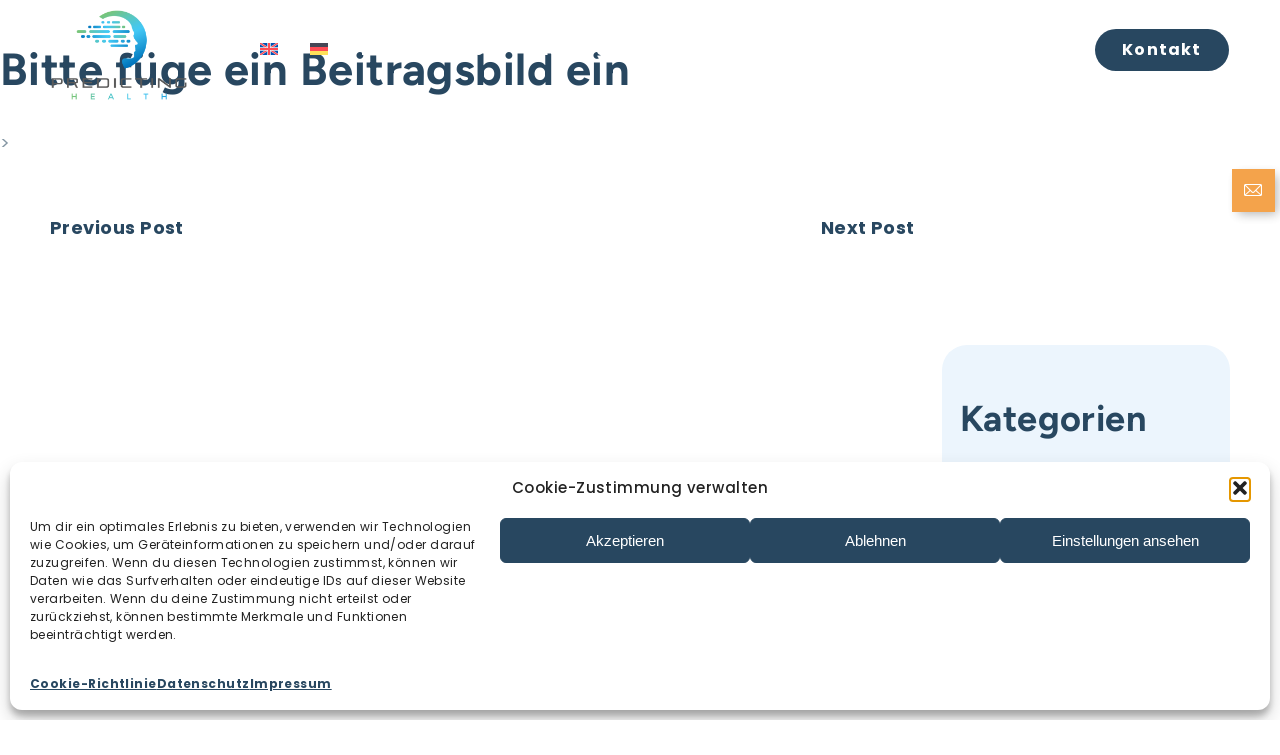

--- FILE ---
content_type: text/html; charset=UTF-8
request_url: https://predicting-health.at/publication/predictive-analytics-for-data-driven-decision-support-in-health-and-care/
body_size: 18395
content:

<!DOCTYPE html>
<html lang="de-DE" class="no-js">
<head>
    <meta charset="UTF-8">
    <meta name="viewport" content="width=device-width, initial-scale=1">
    <meta name='robots' content='index, follow, max-image-preview:large, max-snippet:-1, max-video-preview:-1' />

	<!-- This site is optimized with the Yoast SEO plugin v26.8 - https://yoast.com/product/yoast-seo-wordpress/ -->
	<title>Predictive Analytics for Data Driven Decision Support in Health and Care. - Predicting-Health</title>
<style id="rocket-critical-css">.wp-block-categories{box-sizing:border-box}ul{box-sizing:border-box}:root{--wp--preset--font-size--normal:16px;--wp--preset--font-size--huge:42px}.screen-reader-text{clip:rect(1px,1px,1px,1px);word-wrap:normal!important;border:0;-webkit-clip-path:inset(50%);clip-path:inset(50%);height:1px;margin:-1px;overflow:hidden;padding:0;position:absolute;width:1px}.wpml-ls-flag{display:inline-block}.wpml-ls-flag{display:inline-block}.wpml-ls-menu-item .wpml-ls-flag{display:inline;vertical-align:baseline}ul .wpml-ls-menu-item a{display:flex;align-items:center}*,:after,:before{-webkit-box-sizing:inherit;box-sizing:inherit}html{-webkit-box-sizing:border-box;box-sizing:border-box;font-size:18px;line-height:1.45;overflow-x:hidden;scroll-behavior:smooth}@media only screen and (max-width:767px){html{font-size:18.9px}}body{letter-spacing:.45px;overflow-x:hidden;padding-top:60px;position:relative}@media (min-width:1200px){body{padding-top:0}}body{background-color:var(--wp--preset--color--base-bg);color:var(--wp--preset--color--base);font-family:Poppins,sans-serif;font-weight:400;margin:0}@font-face{font-display:swap;font-family:Poppins;font-style:normal;font-weight:400;src:url(https://predicting-health.at/wp-content/themes/predicting-health/assets/fonts/poppins/poppins-v20-latin-regular.woff2) format("woff2")}@font-face{font-display:swap;font-family:Poppins;font-style:normal;font-weight:500;src:url(https://predicting-health.at/wp-content/themes/predicting-health/assets/fonts/poppins/poppins-v20-latin-500.woff2) format("woff2")}@font-face{font-display:swap;font-family:Poppins;font-style:normal;font-weight:700;src:url(https://predicting-health.at/wp-content/themes/predicting-health/assets/fonts/poppins/poppins-v20-latin-700.woff2) format("woff2")}@font-face{font-display:swap;font-family:Figtree;font-style:normal;font-weight:700;src:url(https://predicting-health.at/wp-content/themes/predicting-health/assets/fonts/figtree/figtree-v5-latin-700.woff2) format("woff2")}@font-face{font-display:swap;font-family:Figtree;font-style:normal;font-weight:900;src:url(https://predicting-health.at/wp-content/themes/predicting-health/assets/fonts/figtree/figtree-v5-latin-900.woff2) format("woff2")}@font-face{font-display:swap;font-family:flaticon;src:url(https://predicting-health.at/wp-content/themes/predicting-health/assets/fonts/flaticon/flaticon.ttf) format("truetype"),url(https://predicting-health.at/wp-content/themes/predicting-health/assets/fonts/flaticon/flaticon.woff) format("woff"),url(https://predicting-health.at/wp-content/themes/predicting-health/assets/fonts/flaticon/flaticon.woff2) format("woff2"),url(https://predicting-health.at/wp-content/themes/predicting-health/assets/fonts/flaticon/flaticon.eot) format("embedded-opentype"),url(https://predicting-health.at/wp-content/themes/predicting-health/assets/fonts/flaticon/flaticon.svg) format("svg")}[class*=" flaticon-"],[class*=" flaticon-"]:before,i[class*=" flaticon-"]:before{-webkit-font-smoothing:antialiased;-moz-osx-font-smoothing:grayscale;font-family:flaticon!important;font-style:normal;font-variant:normal;font-weight:400!important;line-height:1;text-transform:none}.flaticon-telephone-call:before{content:"\f105"}h2{color:var(--wp--preset--color--primary);font-family:Figtree,serif;font-weight:700;line-height:1.1;margin-bottom:.8em;margin-top:1em;position:relative}h2:not(.post-title){font-size:30.618px}@media screen and (min-width:768px){h2:not(.post-title){font-size:45px}}@font-face{font-display:swap;font-family:icons;font-style:normal;font-weight:400;src:url(https://predicting-health.at/wp-content/themes/predicting-health/assets/fonts/icons/icons.ttf) format("truetype"),url(https://predicting-health.at/wp-content/themes/predicting-health/assets/fonts/icons/icons.woff) format("woff"),url(https://predicting-health.at/wp-content/themes/predicting-health/assets/fonts/icons/icons.svg#icons) format("svg")}.has-sidebar .sidebar ul li:before{speak:never;-webkit-font-smoothing:antialiased;-moz-osx-font-smoothing:grayscale;font-family:icons!important;font-style:normal;font-variant:normal;font-weight:400;line-height:1;text-transform:none}a{color:var(--wp--preset--color--primary);font-weight:700;text-decoration:none}.nav-menu,.sub-menu{list-style-type:none;margin:0;padding:0}#navbar{-webkit-box-pack:justify;-ms-flex-pack:justify;-webkit-box-align:center;-ms-flex-align:center;align-items:center;background-color:#fff;display:-webkit-box;display:-ms-flexbox;display:flex;height:60px;justify-content:space-between;left:0;padding-left:5%;padding-right:5%;position:fixed;right:0;top:0;z-index:900}@media (min-width:1200px){#navbar{-webkit-box-align:start;-ms-flex-align:start;align-items:flex-start;background-color:transparent;height:80px;padding-left:4%;padding-right:4%;position:absolute}#navbar.scroll-up{opacity:1;position:fixed;top:0}}.brand a{display:block;margin-top:3px}@media screen and (min-width:1200px){.brand a{margin-top:10px}}.brand a img{height:50px;max-width:none;width:auto}@media (min-width:1200px){.brand a img{height:90px}}#menu-button{display:block;height:60px;z-index:2000}@media (min-width:1200px){#menu-button{display:none}}#menu-button .sign{margin:28px 0 28px 20px;position:relative;width:30px}#menu-button .sign,#menu-button .sign:after,#menu-button .sign:before{background-color:var(--wp--preset--color--primary);border-radius:2px;display:block;height:2px}#menu-button .sign:after,#menu-button .sign:before{content:"";position:absolute;right:0}#menu-button .sign:before{-webkit-transform:translateY(-8px);transform:translateY(-8px);width:30px}#menu-button .sign:after{-webkit-transform:translateY(8px);transform:translateY(8px);width:30px}.menu-toggle{background-color:rgba(var(--wp--preset--color--primary),0);padding:25px 11px 24px;position:absolute;right:1em;top:1px}@media (min-width:1200px){.menu-toggle{display:none;padding:3em 11px 24px}}.menu-toggle em{display:block;height:0;position:relative;width:28px}.menu-toggle em:after,.menu-toggle em:before{background-color:var(--wp--preset--color--primary);content:"";display:block;height:2px;position:absolute;width:15px}.menu-toggle em:before{left:0;-webkit-transform:rotate(45deg) translateY(-2px);transform:rotate(45deg) translateY(-2px)}.menu-toggle em:after{right:0;-webkit-transform:rotate(-45deg) translateY(-2px);transform:rotate(-45deg) translateY(-2px)}#trigger-menu{display:none}#primary-nav{background-color:#fff;height:calc(99.9vh - 60px);left:-80%;opacity:0;overflow-y:auto;position:fixed;top:60px;width:80%;z-index:1000}@media only screen and (min-width:768px){#primary-nav{width:50%}}@media (min-width:1200px){#primary-nav{-webkit-box-align:center;-ms-flex-align:center;-webkit-box-pack:end;-ms-flex-pack:end;-webkit-box-flex:1;align-items:center;background-color:transparent;-webkit-box-shadow:none;box-shadow:none;display:-webkit-box;display:-ms-flexbox;display:flex;-ms-flex:1;flex:1;height:80px;justify-content:flex-end;opacity:1;overflow:visible;position:static;width:100%}}#primary-nav .nav-menu{padding:1em 20px}@media (min-width:768px){#primary-nav .nav-menu{padding:2em 50px}}@media (min-width:1200px){#primary-nav .nav-menu{display:inline-block;margin-top:20px;padding:0}}#primary-nav .nav-menu a{display:block;text-decoration:none}#primary-nav .nav-menu li{position:relative}@media (min-width:1200px){#primary-nav .nav-menu li{white-space:nowrap}}@media (min-width:1200px){#primary-nav .nav-menu>li{background-color:transparent;border:none;display:inline-block;margin-right:1.5em}#primary-nav .nav-menu>li:last-of-type{margin-right:0}}#primary-nav .nav-menu>li.wpml-ls-item a:after{content:unset!important}#primary-nav .nav-menu>li.nav-cta a{background-color:var(--wp--preset--color--primary);border-radius:100px!important;color:#fff!important;height:42px;line-height:42px;padding:0 1.7em!important}#primary-nav .nav-menu>li.nav-cta a:after,#primary-nav .nav-menu>li.nav-cta a:before{content:unset!important}#primary-nav .nav-menu>li>a{color:var(--wp--preset--color--primary);font-size:18px;font-weight:700;height:50px;letter-spacing:1.2px;line-height:50px;position:relative}@media only screen and (min-width:1200px){#primary-nav .nav-menu>li>a{color:#fff;font-weight:700}#primary-nav .nav-menu>li>a:after{background-color:transparent;content:"";height:1px;left:50%;position:absolute;top:50px;width:0}}@media (min-width:1200px){#primary-nav .nav-menu>li>a{font-size:16px;height:58px;line-height:58px}}#primary-nav .nav-menu>li>.sub-menu{background-color:#fff;display:none;padding-bottom:1em;padding-left:0}@media (min-width:1200px){#primary-nav .nav-menu>li>.sub-menu{background-color:var(--wp--preset--color--lighted);border-radius:3px;-webkit-box-shadow:10px 10px 12px -6px rgba(0,0,0,.2);box-shadow:10px 10px 12px -6px rgba(0,0,0,.2);display:block;left:0;min-width:180px;opacity:0;padding-top:5px;position:absolute;top:calc(100% + 1px);z-index:1}#primary-nav .nav-menu>li>.sub-menu:before{border-color:transparent transparent var(--wp--preset--color--lighted) transparent;border-style:solid;border-width:0 15px 15px;content:"";height:0;left:15px;position:absolute;top:-15px;width:0;z-index:1}}#primary-nav .nav-menu>li>.sub-menu a,#primary-nav .nav-menu>li>.sub-menu li{font-size:16.2px}@media only screen and (min-width:1200px){#primary-nav .nav-menu>li>.sub-menu a,#primary-nav .nav-menu>li>.sub-menu li{font-size:16px}}#primary-nav .nav-menu>li>.sub-menu li{height:0;-webkit-transform:scaleY(0);transform:scaleY(0)}@media (min-width:1200px){#primary-nav .nav-menu>li>.sub-menu li{background-color:var(--wp--preset--color--lighted);height:auto;-webkit-transform:none;transform:none}}#primary-nav .nav-menu>li>.sub-menu a{color:var(--wp--preset--color--primary);line-height:1.2;padding:.7em 0 .7em .7em}@media (min-width:1200px){#primary-nav .nav-menu>li>.sub-menu a{color:var(--wp--preset--color--primary);padding:.7em 1rem}}#primary-nav .nav-menu>li input[type=checkbox]{display:none}.mobile-menu-overlay{background-color:var(--wp--preset--color--primary);content:"";height:calc(99.9vh - 60px);left:0;opacity:0;position:absolute;right:100%;top:60px;z-index:1}.wpml-ls-flag{max-width:25px}.fade-in-up.animated{-webkit-animation:fadeInUp .8s;animation:fadeInUp .8s}@-webkit-keyframes fadeInUp{0%{opacity:0;-webkit-transform:translateY(2rem);transform:translateY(2rem)}to{opacity:1;-webkit-transform:translateY(0);transform:translateY(0)}}@keyframes fadeInUp{0%{opacity:0;-webkit-transform:translateY(2rem);transform:translateY(2rem)}to{opacity:1;-webkit-transform:translateY(0);transform:translateY(0)}}.container{margin-left:auto;margin-right:auto;max-width:1440px;padding-left:20px;padding-right:20px}@media (min-width:768px){.container{max-width:1500px;padding-left:50px;padding-right:50px}}#content{min-height:60vh;padding-bottom:3rem}@media only screen and (min-width:992px){#content{padding-bottom:6rem}}.desktop-off{display:block}@media only screen and (min-width:1200px){.desktop-off{display:none}}.is-style-rounded-border{border-radius:25px;overflow:hidden}.curved-top{overflow:hidden;position:relative;z-index:0}.curved-top:after{background-color:#fff;border-radius:70%;bottom:83%;content:"";height:500px;left:-45%;position:absolute;width:230%;z-index:2}@media screen and (min-width:768px){.curved-top:after{border-radius:99%;bottom:85%;height:400px;left:-40%;width:230%}}@media screen and (min-width:1200px){.curved-top:after{border-radius:99%;bottom:80%;height:500px;left:-25%;width:230%}}#page-footer{background-color:var(--wp--preset--color--base);background-position:top;background-repeat:no-repeat;background-size:cover;font-family:Poppins,sans-serif;font-weight:400;padding:1.5em 0 0}#page-footer .wrapper{-webkit-box-pack:space-evenly;-ms-flex-pack:space-evenly;border-top:1px solid var(--wp--preset--color--lighted);-ms-flex-wrap:wrap;flex-wrap:wrap;justify-content:space-evenly;padding-left:5%;padding-right:5%;padding-top:5em;text-align:center}@media (min-width:768px){#page-footer .wrapper{display:-webkit-box;display:-ms-flexbox;display:flex;gap:1rem;padding-bottom:5em;padding-top:8em;text-align:left}}@media screen and (min-width:768px) and (min-width:1400px){#page-footer .wrapper{padding-bottom:7em;padding-top:10em}}.bg-img-footer{background-attachment:fixed;background-position:50%;background-repeat:no-repeat;position:relative}.bg-img-footer:before{background-color:var(--wp--preset--color--lighted);bottom:0;content:"";left:0;opacity:.92;position:absolute;right:0;top:0;width:100%;z-index:2}.bg-img-footer .wrapper{border-bottom:none!important;border-top:none!important;position:relative;z-index:3}img{height:auto;max-width:100%;vertical-align:bottom}img[src$=".svg"]{width:100%}.screen-reader-text{clip:rect(1px,1px,1px,1px);height:1px;overflow:hidden;position:absolute!important;white-space:nowrap;width:1px}.scroll-top{background-color:var(--wp--preset--color--secondary);bottom:5%;-webkit-box-shadow:4px 4px 10px -2px rgba(0,0,0,.4);box-shadow:4px 4px 10px -2px rgba(0,0,0,.4);display:inline-block;height:40px;opacity:0;position:fixed;right:5px;visibility:hidden;width:40px;z-index:10000000}@media only screen and (min-width:768px){.scroll-top{height:45px;width:45px}}.scroll-top:before{border:solid #fff;border-width:0 2px 2px 0;content:"";display:inline-block;left:calc(50% - 10px);padding:9px;position:absolute;top:calc(50% - 4px);transform:rotate(-135deg);-webkit-transform:rotate(-135deg)}@media screen and (min-width:1200px){.has-sidebar{grid-gap:1.5rem;display:grid;grid-template-columns:3fr 1fr}}.has-sidebar .sidebar{background-color:var(--wp--preset--color--lighted);padding:1rem}@media screen and (min-width:1200px){.has-sidebar .sidebar{margin-bottom:10.25rem;margin-top:10.5rem}}.has-sidebar .sidebar h2{font-size:2rem!important}.has-sidebar .sidebar ul{list-style-type:none;padding:1em 0 0}.has-sidebar .sidebar ul li{margin-bottom:.4em;padding-left:1.2em;position:relative}.has-sidebar .sidebar ul li:before{color:var(--wp--preset--color--third);content:"\e90c";left:0;position:absolute;top:.22em}.has-sidebar .sidebar ul li a{color:var(--wp--preset--color--secondary);font-weight:700}#sidebar-menu{-webkit-box-orient:vertical;-webkit-box-direction:normal;bottom:20%;display:-webkit-box;display:-ms-flexbox;display:flex;-ms-flex-direction:column;flex-direction:column;gap:1.8em;position:fixed;right:5px;z-index:1000}@media only screen and (min-width:768px){#sidebar-menu{bottom:unset;top:25vh}}#sidebar-menu a{text-decoration:none}#sidebar-menu a i{background-color:var(--wp--preset--color--third);-webkit-box-shadow:4px 4px 10px -2px rgba(0,0,0,.4);box-shadow:4px 4px 10px -2px rgba(0,0,0,.4);color:#fff;opacity:.75;padding:12.5px}.post-navigation{margin-top:3em}@media (min-width:768px){.post-navigation .nav-links{display:-webkit-box;display:-ms-flexbox;display:flex}}.post-navigation .nav-links a{display:inline-block;font-weight:700;margin:.3em 0;text-decoration:none}.post-navigation .nav-links .nav-previous{text-align:left}@media (min-width:768px){.post-navigation .nav-links .nav-previous{padding-right:1em;width:50%}}</style>
	<link rel="canonical" href="https://predicting-health.at/publication/predictive-analytics-for-data-driven-decision-support-in-health-and-care/" />
	<meta property="og:locale" content="de_DE" />
	<meta property="og:type" content="article" />
	<meta property="og:title" content="Predictive Analytics for Data Driven Decision Support in Health and Care. - Predicting-Health" />
	<meta property="og:url" content="https://predicting-health.at/publication/predictive-analytics-for-data-driven-decision-support-in-health-and-care/" />
	<meta property="og:site_name" content="Predicting-Health" />
	<meta property="article:modified_time" content="2024-01-11T15:12:47+00:00" />
	<meta name="twitter:card" content="summary_large_image" />
	<script type="application/ld+json" class="yoast-schema-graph">{"@context":"https://schema.org","@graph":[{"@type":"WebPage","@id":"https://predicting-health.at/publication/predictive-analytics-for-data-driven-decision-support-in-health-and-care/","url":"https://predicting-health.at/publication/predictive-analytics-for-data-driven-decision-support-in-health-and-care/","name":"Predictive Analytics for Data Driven Decision Support in Health and Care. - Predicting-Health","isPartOf":{"@id":"https://predicting-health.at/#website"},"datePublished":"2024-01-11T14:44:40+00:00","dateModified":"2024-01-11T15:12:47+00:00","breadcrumb":{"@id":"https://predicting-health.at/publication/predictive-analytics-for-data-driven-decision-support-in-health-and-care/#breadcrumb"},"inLanguage":"de","potentialAction":[{"@type":"ReadAction","target":["https://predicting-health.at/publication/predictive-analytics-for-data-driven-decision-support-in-health-and-care/"]}]},{"@type":"BreadcrumbList","@id":"https://predicting-health.at/publication/predictive-analytics-for-data-driven-decision-support-in-health-and-care/#breadcrumb","itemListElement":[{"@type":"ListItem","position":1,"name":"Startseite","item":"https://predicting-health.at/"},{"@type":"ListItem","position":2,"name":"Publikationen","item":"https://predicting-health.at/publication/"},{"@type":"ListItem","position":3,"name":"Predictive Analytics for Data Driven Decision Support in Health and Care."}]},{"@type":"WebSite","@id":"https://predicting-health.at/#website","url":"https://predicting-health.at/","name":"Predicting-Health","description":"KI basierende Risikofrüherkennung für Krankenhäuser","publisher":{"@id":"https://predicting-health.at/#organization"},"potentialAction":[{"@type":"SearchAction","target":{"@type":"EntryPoint","urlTemplate":"https://predicting-health.at/?s={search_term_string}"},"query-input":{"@type":"PropertyValueSpecification","valueRequired":true,"valueName":"search_term_string"}}],"inLanguage":"de"},{"@type":"Organization","@id":"https://predicting-health.at/#organization","name":"Predicting-Health","url":"https://predicting-health.at/","logo":{"@type":"ImageObject","inLanguage":"de","@id":"https://predicting-health.at/#/schema/logo/image/","url":"https://predicting-health.at/wp-content/uploads/2023/12/Predicting-Health-1.png","contentUrl":"https://predicting-health.at/wp-content/uploads/2023/12/Predicting-Health-1.png","width":1000,"height":665,"caption":"Predicting-Health"},"image":{"@id":"https://predicting-health.at/#/schema/logo/image/"}}]}</script>
	<!-- / Yoast SEO plugin. -->



<style id='wp-img-auto-sizes-contain-inline-css'>
img:is([sizes=auto i],[sizes^="auto," i]){contain-intrinsic-size:3000px 1500px}
/*# sourceURL=wp-img-auto-sizes-contain-inline-css */
</style>
<link rel='preload'  href='https://predicting-health.at/wp-includes/css/dist/block-library/style.min.css?ver=6.9' data-rocket-async="style" as="style" onload="this.onload=null;this.rel='stylesheet'" onerror="this.removeAttribute('data-rocket-async')"  media='all' />
<style id='wp-block-categories-inline-css'>
.wp-block-categories{box-sizing:border-box}.wp-block-categories.alignleft{margin-right:2em}.wp-block-categories.alignright{margin-left:2em}.wp-block-categories.wp-block-categories-dropdown.aligncenter{text-align:center}.wp-block-categories .wp-block-categories__label{display:block;width:100%}
/*# sourceURL=https://predicting-health.at/wp-includes/blocks/categories/style.min.css */
</style>
<style id='wp-block-heading-inline-css'>
h1:where(.wp-block-heading).has-background,h2:where(.wp-block-heading).has-background,h3:where(.wp-block-heading).has-background,h4:where(.wp-block-heading).has-background,h5:where(.wp-block-heading).has-background,h6:where(.wp-block-heading).has-background{padding:1.25em 2.375em}h1.has-text-align-left[style*=writing-mode]:where([style*=vertical-lr]),h1.has-text-align-right[style*=writing-mode]:where([style*=vertical-rl]),h2.has-text-align-left[style*=writing-mode]:where([style*=vertical-lr]),h2.has-text-align-right[style*=writing-mode]:where([style*=vertical-rl]),h3.has-text-align-left[style*=writing-mode]:where([style*=vertical-lr]),h3.has-text-align-right[style*=writing-mode]:where([style*=vertical-rl]),h4.has-text-align-left[style*=writing-mode]:where([style*=vertical-lr]),h4.has-text-align-right[style*=writing-mode]:where([style*=vertical-rl]),h5.has-text-align-left[style*=writing-mode]:where([style*=vertical-lr]),h5.has-text-align-right[style*=writing-mode]:where([style*=vertical-rl]),h6.has-text-align-left[style*=writing-mode]:where([style*=vertical-lr]),h6.has-text-align-right[style*=writing-mode]:where([style*=vertical-rl]){rotate:180deg}
/*# sourceURL=https://predicting-health.at/wp-includes/blocks/heading/style.min.css */
</style>
<style id='global-styles-inline-css'>
:root{--wp--preset--aspect-ratio--square: 1;--wp--preset--aspect-ratio--4-3: 4/3;--wp--preset--aspect-ratio--3-4: 3/4;--wp--preset--aspect-ratio--3-2: 3/2;--wp--preset--aspect-ratio--2-3: 2/3;--wp--preset--aspect-ratio--16-9: 16/9;--wp--preset--aspect-ratio--9-16: 9/16;--wp--preset--color--black: #000000;--wp--preset--color--cyan-bluish-gray: #abb8c3;--wp--preset--color--white: #ffffff;--wp--preset--color--pale-pink: #f78da7;--wp--preset--color--vivid-red: #cf2e2e;--wp--preset--color--luminous-vivid-orange: #ff6900;--wp--preset--color--luminous-vivid-amber: #fcb900;--wp--preset--color--light-green-cyan: #7bdcb5;--wp--preset--color--vivid-green-cyan: #00d084;--wp--preset--color--pale-cyan-blue: #8ed1fc;--wp--preset--color--vivid-cyan-blue: #0693e3;--wp--preset--color--vivid-purple: #9b51e0;--wp--preset--color--base-bg: #ffffff;--wp--preset--color--base: #8496A3;--wp--preset--color--border: #0A0A0A;--wp--preset--color--primary: #284760;--wp--preset--color--secondary: #307AC3;--wp--preset--color--third: #F0840F;--wp--preset--color--lighted: #ECF5FD;--wp--preset--color--darken: #1d1d1d;--wp--preset--gradient--vivid-cyan-blue-to-vivid-purple: linear-gradient(135deg,rgb(6,147,227) 0%,rgb(155,81,224) 100%);--wp--preset--gradient--light-green-cyan-to-vivid-green-cyan: linear-gradient(135deg,rgb(122,220,180) 0%,rgb(0,208,130) 100%);--wp--preset--gradient--luminous-vivid-amber-to-luminous-vivid-orange: linear-gradient(135deg,rgb(252,185,0) 0%,rgb(255,105,0) 100%);--wp--preset--gradient--luminous-vivid-orange-to-vivid-red: linear-gradient(135deg,rgb(255,105,0) 0%,rgb(207,46,46) 100%);--wp--preset--gradient--very-light-gray-to-cyan-bluish-gray: linear-gradient(135deg,rgb(238,238,238) 0%,rgb(169,184,195) 100%);--wp--preset--gradient--cool-to-warm-spectrum: linear-gradient(135deg,rgb(74,234,220) 0%,rgb(151,120,209) 20%,rgb(207,42,186) 40%,rgb(238,44,130) 60%,rgb(251,105,98) 80%,rgb(254,248,76) 100%);--wp--preset--gradient--blush-light-purple: linear-gradient(135deg,rgb(255,206,236) 0%,rgb(152,150,240) 100%);--wp--preset--gradient--blush-bordeaux: linear-gradient(135deg,rgb(254,205,165) 0%,rgb(254,45,45) 50%,rgb(107,0,62) 100%);--wp--preset--gradient--luminous-dusk: linear-gradient(135deg,rgb(255,203,112) 0%,rgb(199,81,192) 50%,rgb(65,88,208) 100%);--wp--preset--gradient--pale-ocean: linear-gradient(135deg,rgb(255,245,203) 0%,rgb(182,227,212) 50%,rgb(51,167,181) 100%);--wp--preset--gradient--electric-grass: linear-gradient(135deg,rgb(202,248,128) 0%,rgb(113,206,126) 100%);--wp--preset--gradient--midnight: linear-gradient(135deg,rgb(2,3,129) 0%,rgb(40,116,252) 100%);--wp--preset--font-size--small: 0.6rem;--wp--preset--font-size--medium: 1.2rem;--wp--preset--font-size--large: 2rem;--wp--preset--font-size--x-large: 42px;--wp--preset--font-size--medium-small: 0.8rem;--wp--preset--font-size--normal: 1rem;--wp--preset--font-size--medium-large: 1.5rem;--wp--preset--font-size--xlarge: 3rem;--wp--preset--font-size--xxlarge: 4rem;--wp--preset--font-size--xxxlarge: 6rem;--wp--preset--spacing--20: 0.44rem;--wp--preset--spacing--30: 0.67rem;--wp--preset--spacing--40: 1rem;--wp--preset--spacing--50: 1.5rem;--wp--preset--spacing--60: 2.25rem;--wp--preset--spacing--70: 3.38rem;--wp--preset--spacing--80: 5.06rem;--wp--preset--shadow--natural: 6px 6px 9px rgba(0, 0, 0, 0.2);--wp--preset--shadow--deep: 12px 12px 50px rgba(0, 0, 0, 0.4);--wp--preset--shadow--sharp: 6px 6px 0px rgba(0, 0, 0, 0.2);--wp--preset--shadow--outlined: 6px 6px 0px -3px rgb(255, 255, 255), 6px 6px rgb(0, 0, 0);--wp--preset--shadow--crisp: 6px 6px 0px rgb(0, 0, 0);}:root { --wp--style--global--content-size: 1000px;--wp--style--global--wide-size: 1200px; }:where(body) { margin: 0; }.wp-site-blocks > .alignleft { float: left; margin-right: 2em; }.wp-site-blocks > .alignright { float: right; margin-left: 2em; }.wp-site-blocks > .aligncenter { justify-content: center; margin-left: auto; margin-right: auto; }:where(.is-layout-flex){gap: 0.5em;}:where(.is-layout-grid){gap: 0.5em;}.is-layout-flow > .alignleft{float: left;margin-inline-start: 0;margin-inline-end: 2em;}.is-layout-flow > .alignright{float: right;margin-inline-start: 2em;margin-inline-end: 0;}.is-layout-flow > .aligncenter{margin-left: auto !important;margin-right: auto !important;}.is-layout-constrained > .alignleft{float: left;margin-inline-start: 0;margin-inline-end: 2em;}.is-layout-constrained > .alignright{float: right;margin-inline-start: 2em;margin-inline-end: 0;}.is-layout-constrained > .aligncenter{margin-left: auto !important;margin-right: auto !important;}.is-layout-constrained > :where(:not(.alignleft):not(.alignright):not(.alignfull)){max-width: var(--wp--style--global--content-size);margin-left: auto !important;margin-right: auto !important;}.is-layout-constrained > .alignwide{max-width: var(--wp--style--global--wide-size);}body .is-layout-flex{display: flex;}.is-layout-flex{flex-wrap: wrap;align-items: center;}.is-layout-flex > :is(*, div){margin: 0;}body .is-layout-grid{display: grid;}.is-layout-grid > :is(*, div){margin: 0;}body{padding-top: 0px;padding-right: 0px;padding-bottom: 0px;padding-left: 0px;}a:where(:not(.wp-element-button)){text-decoration: underline;}:root :where(.wp-element-button, .wp-block-button__link){background-color: #32373c;border-width: 0;color: #fff;font-family: inherit;font-size: inherit;font-style: inherit;font-weight: inherit;letter-spacing: inherit;line-height: inherit;padding-top: calc(0.667em + 2px);padding-right: calc(1.333em + 2px);padding-bottom: calc(0.667em + 2px);padding-left: calc(1.333em + 2px);text-decoration: none;text-transform: inherit;}.has-black-color{color: var(--wp--preset--color--black) !important;}.has-cyan-bluish-gray-color{color: var(--wp--preset--color--cyan-bluish-gray) !important;}.has-white-color{color: var(--wp--preset--color--white) !important;}.has-pale-pink-color{color: var(--wp--preset--color--pale-pink) !important;}.has-vivid-red-color{color: var(--wp--preset--color--vivid-red) !important;}.has-luminous-vivid-orange-color{color: var(--wp--preset--color--luminous-vivid-orange) !important;}.has-luminous-vivid-amber-color{color: var(--wp--preset--color--luminous-vivid-amber) !important;}.has-light-green-cyan-color{color: var(--wp--preset--color--light-green-cyan) !important;}.has-vivid-green-cyan-color{color: var(--wp--preset--color--vivid-green-cyan) !important;}.has-pale-cyan-blue-color{color: var(--wp--preset--color--pale-cyan-blue) !important;}.has-vivid-cyan-blue-color{color: var(--wp--preset--color--vivid-cyan-blue) !important;}.has-vivid-purple-color{color: var(--wp--preset--color--vivid-purple) !important;}.has-base-bg-color{color: var(--wp--preset--color--base-bg) !important;}.has-base-color{color: var(--wp--preset--color--base) !important;}.has-border-color{color: var(--wp--preset--color--border) !important;}.has-primary-color{color: var(--wp--preset--color--primary) !important;}.has-secondary-color{color: var(--wp--preset--color--secondary) !important;}.has-third-color{color: var(--wp--preset--color--third) !important;}.has-lighted-color{color: var(--wp--preset--color--lighted) !important;}.has-darken-color{color: var(--wp--preset--color--darken) !important;}.has-black-background-color{background-color: var(--wp--preset--color--black) !important;}.has-cyan-bluish-gray-background-color{background-color: var(--wp--preset--color--cyan-bluish-gray) !important;}.has-white-background-color{background-color: var(--wp--preset--color--white) !important;}.has-pale-pink-background-color{background-color: var(--wp--preset--color--pale-pink) !important;}.has-vivid-red-background-color{background-color: var(--wp--preset--color--vivid-red) !important;}.has-luminous-vivid-orange-background-color{background-color: var(--wp--preset--color--luminous-vivid-orange) !important;}.has-luminous-vivid-amber-background-color{background-color: var(--wp--preset--color--luminous-vivid-amber) !important;}.has-light-green-cyan-background-color{background-color: var(--wp--preset--color--light-green-cyan) !important;}.has-vivid-green-cyan-background-color{background-color: var(--wp--preset--color--vivid-green-cyan) !important;}.has-pale-cyan-blue-background-color{background-color: var(--wp--preset--color--pale-cyan-blue) !important;}.has-vivid-cyan-blue-background-color{background-color: var(--wp--preset--color--vivid-cyan-blue) !important;}.has-vivid-purple-background-color{background-color: var(--wp--preset--color--vivid-purple) !important;}.has-base-bg-background-color{background-color: var(--wp--preset--color--base-bg) !important;}.has-base-background-color{background-color: var(--wp--preset--color--base) !important;}.has-border-background-color{background-color: var(--wp--preset--color--border) !important;}.has-primary-background-color{background-color: var(--wp--preset--color--primary) !important;}.has-secondary-background-color{background-color: var(--wp--preset--color--secondary) !important;}.has-third-background-color{background-color: var(--wp--preset--color--third) !important;}.has-lighted-background-color{background-color: var(--wp--preset--color--lighted) !important;}.has-darken-background-color{background-color: var(--wp--preset--color--darken) !important;}.has-black-border-color{border-color: var(--wp--preset--color--black) !important;}.has-cyan-bluish-gray-border-color{border-color: var(--wp--preset--color--cyan-bluish-gray) !important;}.has-white-border-color{border-color: var(--wp--preset--color--white) !important;}.has-pale-pink-border-color{border-color: var(--wp--preset--color--pale-pink) !important;}.has-vivid-red-border-color{border-color: var(--wp--preset--color--vivid-red) !important;}.has-luminous-vivid-orange-border-color{border-color: var(--wp--preset--color--luminous-vivid-orange) !important;}.has-luminous-vivid-amber-border-color{border-color: var(--wp--preset--color--luminous-vivid-amber) !important;}.has-light-green-cyan-border-color{border-color: var(--wp--preset--color--light-green-cyan) !important;}.has-vivid-green-cyan-border-color{border-color: var(--wp--preset--color--vivid-green-cyan) !important;}.has-pale-cyan-blue-border-color{border-color: var(--wp--preset--color--pale-cyan-blue) !important;}.has-vivid-cyan-blue-border-color{border-color: var(--wp--preset--color--vivid-cyan-blue) !important;}.has-vivid-purple-border-color{border-color: var(--wp--preset--color--vivid-purple) !important;}.has-base-bg-border-color{border-color: var(--wp--preset--color--base-bg) !important;}.has-base-border-color{border-color: var(--wp--preset--color--base) !important;}.has-border-border-color{border-color: var(--wp--preset--color--border) !important;}.has-primary-border-color{border-color: var(--wp--preset--color--primary) !important;}.has-secondary-border-color{border-color: var(--wp--preset--color--secondary) !important;}.has-third-border-color{border-color: var(--wp--preset--color--third) !important;}.has-lighted-border-color{border-color: var(--wp--preset--color--lighted) !important;}.has-darken-border-color{border-color: var(--wp--preset--color--darken) !important;}.has-vivid-cyan-blue-to-vivid-purple-gradient-background{background: var(--wp--preset--gradient--vivid-cyan-blue-to-vivid-purple) !important;}.has-light-green-cyan-to-vivid-green-cyan-gradient-background{background: var(--wp--preset--gradient--light-green-cyan-to-vivid-green-cyan) !important;}.has-luminous-vivid-amber-to-luminous-vivid-orange-gradient-background{background: var(--wp--preset--gradient--luminous-vivid-amber-to-luminous-vivid-orange) !important;}.has-luminous-vivid-orange-to-vivid-red-gradient-background{background: var(--wp--preset--gradient--luminous-vivid-orange-to-vivid-red) !important;}.has-very-light-gray-to-cyan-bluish-gray-gradient-background{background: var(--wp--preset--gradient--very-light-gray-to-cyan-bluish-gray) !important;}.has-cool-to-warm-spectrum-gradient-background{background: var(--wp--preset--gradient--cool-to-warm-spectrum) !important;}.has-blush-light-purple-gradient-background{background: var(--wp--preset--gradient--blush-light-purple) !important;}.has-blush-bordeaux-gradient-background{background: var(--wp--preset--gradient--blush-bordeaux) !important;}.has-luminous-dusk-gradient-background{background: var(--wp--preset--gradient--luminous-dusk) !important;}.has-pale-ocean-gradient-background{background: var(--wp--preset--gradient--pale-ocean) !important;}.has-electric-grass-gradient-background{background: var(--wp--preset--gradient--electric-grass) !important;}.has-midnight-gradient-background{background: var(--wp--preset--gradient--midnight) !important;}.has-small-font-size{font-size: var(--wp--preset--font-size--small) !important;}.has-medium-font-size{font-size: var(--wp--preset--font-size--medium) !important;}.has-large-font-size{font-size: var(--wp--preset--font-size--large) !important;}.has-x-large-font-size{font-size: var(--wp--preset--font-size--x-large) !important;}.has-medium-small-font-size{font-size: var(--wp--preset--font-size--medium-small) !important;}.has-normal-font-size{font-size: var(--wp--preset--font-size--normal) !important;}.has-medium-large-font-size{font-size: var(--wp--preset--font-size--medium-large) !important;}.has-xlarge-font-size{font-size: var(--wp--preset--font-size--xlarge) !important;}.has-xxlarge-font-size{font-size: var(--wp--preset--font-size--xxlarge) !important;}.has-xxxlarge-font-size{font-size: var(--wp--preset--font-size--xxxlarge) !important;}
/*# sourceURL=global-styles-inline-css */
</style>

<link rel='preload'  href='https://predicting-health.at/wp-content/plugins/sitepress-multilingual-cms/templates/language-switchers/menu-item/style.min.css?ver=1' data-rocket-async="style" as="style" onload="this.onload=null;this.rel='stylesheet'" onerror="this.removeAttribute('data-rocket-async')"  media='all' />
<link rel='preload'  href='https://predicting-health.at/wp-content/plugins/complianz-gdpr/assets/css/cookieblocker.min.css?ver=1765940862' data-rocket-async="style" as="style" onload="this.onload=null;this.rel='stylesheet'" onerror="this.removeAttribute('data-rocket-async')"  media='all' />
<link data-minify="1" rel='preload'  href='https://predicting-health.at/wp-content/cache/min/1/wp-content/plugins/wpml-cms-nav/res/css/cms-navigation-base.css?ver=1734425247' data-rocket-async="style" as="style" onload="this.onload=null;this.rel='stylesheet'" onerror="this.removeAttribute('data-rocket-async')"  media='screen' />
<link data-minify="1" rel='preload'  href='https://predicting-health.at/wp-content/cache/background-css/1/predicting-health.at/wp-content/cache/min/1/wp-content/plugins/wpml-cms-nav/res/css/cms-navigation.css?ver=1734425247&wpr_t=1768986335' data-rocket-async="style" as="style" onload="this.onload=null;this.rel='stylesheet'" onerror="this.removeAttribute('data-rocket-async')"  media='screen' />
<link data-minify="1" rel='preload'  href='https://predicting-health.at/wp-content/cache/min/1/wp-content/themes/predicting-health/style.css?ver=1734425247' data-rocket-async="style" as="style" onload="this.onload=null;this.rel='stylesheet'" onerror="this.removeAttribute('data-rocket-async')"  media='all' />
<script id="wpml-cookie-js-extra">
var wpml_cookies = {"wp-wpml_current_language":{"value":"de","expires":1,"path":"/"}};
var wpml_cookies = {"wp-wpml_current_language":{"value":"de","expires":1,"path":"/"}};
//# sourceURL=wpml-cookie-js-extra
</script>


<meta name="generator" content="WPML ver:4.8.6 stt:1,3;" />
			<style>.cmplz-hidden {
					display: none !important;
				}</style><link rel="icon" href="https://predicting-health.at/wp-content/uploads/2023/12/cropped-Logo-Predicting-Health-32x32.png" sizes="32x32" />
<link rel="icon" href="https://predicting-health.at/wp-content/uploads/2023/12/cropped-Logo-Predicting-Health-192x192.png" sizes="192x192" />
<link rel="apple-touch-icon" href="https://predicting-health.at/wp-content/uploads/2023/12/cropped-Logo-Predicting-Health-180x180.png" />
<meta name="msapplication-TileImage" content="https://predicting-health.at/wp-content/uploads/2023/12/cropped-Logo-Predicting-Health-270x270.png" />
<noscript><style id="rocket-lazyload-nojs-css">.rll-youtube-player, [data-lazy-src]{display:none !important;}</style></noscript><script>
/*! loadCSS rel=preload polyfill. [c]2017 Filament Group, Inc. MIT License */
(function(w){"use strict";if(!w.loadCSS){w.loadCSS=function(){}}
var rp=loadCSS.relpreload={};rp.support=(function(){var ret;try{ret=w.document.createElement("link").relList.supports("preload")}catch(e){ret=!1}
return function(){return ret}})();rp.bindMediaToggle=function(link){var finalMedia=link.media||"all";function enableStylesheet(){link.media=finalMedia}
if(link.addEventListener){link.addEventListener("load",enableStylesheet)}else if(link.attachEvent){link.attachEvent("onload",enableStylesheet)}
setTimeout(function(){link.rel="stylesheet";link.media="only x"});setTimeout(enableStylesheet,3000)};rp.poly=function(){if(rp.support()){return}
var links=w.document.getElementsByTagName("link");for(var i=0;i<links.length;i++){var link=links[i];if(link.rel==="preload"&&link.getAttribute("as")==="style"&&!link.getAttribute("data-loadcss")){link.setAttribute("data-loadcss",!0);rp.bindMediaToggle(link)}}};if(!rp.support()){rp.poly();var run=w.setInterval(rp.poly,500);if(w.addEventListener){w.addEventListener("load",function(){rp.poly();w.clearInterval(run)})}else if(w.attachEvent){w.attachEvent("onload",function(){rp.poly();w.clearInterval(run)})}}
if(typeof exports!=="undefined"){exports.loadCSS=loadCSS}
else{w.loadCSS=loadCSS}}(typeof global!=="undefined"?global:this))
</script>

    <!-- Google tag (gtag.js) -->
    <script async src="https://www.googletagmanager.com/gtag/js?id=G-VR1J1VZCXD"></script> <script>
        window.dataLayer = window.dataLayer || [];
        function gtag(){
            dataLayer.push(arguments);
        }

        gtag('js', new Date());
        gtag('config', 'G-VR1J1VZCXD');
    </script>


<style id="wpr-lazyload-bg-container"></style><style id="wpr-lazyload-bg-exclusion"></style>
<noscript>
<style id="wpr-lazyload-bg-nostyle">#menu-wrap a.trigger,#menu-wrap a.trigger:hover,#menu-wrap a.trigger:visited{--wpr-bg-849d54b4-bae2-47e0-9c20-544745e0ce86: url('https://predicting-health.at/wp-content/plugins/wpml-cms-nav/res/img/cms-nav-dark-s.gif');}</style>
</noscript>
<script type="application/javascript">const rocket_pairs = [{"selector":"#menu-wrap a.trigger","style":"#menu-wrap a.trigger,#menu-wrap a.trigger:hover,#menu-wrap a.trigger:visited{--wpr-bg-849d54b4-bae2-47e0-9c20-544745e0ce86: url('https:\/\/predicting-health.at\/wp-content\/plugins\/wpml-cms-nav\/res\/img\/cms-nav-dark-s.gif');}","hash":"849d54b4-bae2-47e0-9c20-544745e0ce86","url":"https:\/\/predicting-health.at\/wp-content\/plugins\/wpml-cms-nav\/res\/img\/cms-nav-dark-s.gif"}]; const rocket_excluded_pairs = [];</script><meta name="generator" content="WP Rocket 3.20.3" data-wpr-features="wpr_lazyload_css_bg_img wpr_defer_js wpr_minify_concatenate_js wpr_async_css wpr_lazyload_images wpr_image_dimensions wpr_minify_css wpr_preload_links wpr_desktop" /></head>
<body data-rsssl=1 data-cmplz=1 class="wp-singular publication-template-default single single-publication postid-2259 wp-custom-logo wp-embed-responsive wp-theme-predicting-health">

<a class="skip-link screen-reader-text" href="#content">Zum Inhalt springen</a>

<div id="navbar" class="scroll-up">


    <div class="brand">
        <a href="https://predicting-health.at/" class="custom-logo-link" rel="home"><img width="1000" height="665" src="data:image/svg+xml,%3Csvg%20xmlns='http://www.w3.org/2000/svg'%20viewBox='0%200%201000%20665'%3E%3C/svg%3E" class="custom-logo" alt="Predicting Health Logo" decoding="async" fetchpriority="high" data-lazy-srcset="https://predicting-health.at/wp-content/uploads/2023/12/Predicting-Health-1.png 1000w, https://predicting-health.at/wp-content/uploads/2023/12/Predicting-Health-1-300x200.png 300w, https://predicting-health.at/wp-content/uploads/2023/12/Predicting-Health-1-768x511.png 768w" data-lazy-sizes="(max-width: 1000px) 100vw, 1000px" data-lazy-src="https://predicting-health.at/wp-content/uploads/2023/12/Predicting-Health-1.png" /><noscript><img width="1000" height="665" src="https://predicting-health.at/wp-content/uploads/2023/12/Predicting-Health-1.png" class="custom-logo" alt="Predicting Health Logo" decoding="async" fetchpriority="high" srcset="https://predicting-health.at/wp-content/uploads/2023/12/Predicting-Health-1.png 1000w, https://predicting-health.at/wp-content/uploads/2023/12/Predicting-Health-1-300x200.png 300w, https://predicting-health.at/wp-content/uploads/2023/12/Predicting-Health-1-768x511.png 768w" sizes="(max-width: 1000px) 100vw, 1000px" /></noscript></a>    </div>
    <input type="checkbox" id="trigger-menu">
    <label for="trigger-menu" id="menu-button">
        <span class="sign" aria-hidden="true"></span>
        <span class="screen-reader-text">Navigation öffnen</span>
    </label>



    <nav id="primary-nav" itemscope="itemscope" itemtype="https://schema.org/SiteNavigationElement">
        <ul id="main-nav" class="nav-menu"><li id="menu-item-wpml-ls-3-en" class="menu-item wpml-ls-slot-3 wpml-ls-item wpml-ls-item-en wpml-ls-menu-item wpml-ls-first-item menu-item-type-wpml_ls_menu_item menu-item-object-wpml_ls_menu_item menu-item-wpml-ls-3-en"><a href="https://predicting-health.at/en/publication/predictive-analytics-for-data-driven-decision-support-in-health-and-care/" title="Zu Englisch wechseln" aria-label="Zu Englisch wechseln" role="menuitem"><img width="18" height="12"
            class="wpml-ls-flag"
            src="data:image/svg+xml,%3Csvg%20xmlns='http://www.w3.org/2000/svg'%20viewBox='0%200%2018%2012'%3E%3C/svg%3E"
            alt="Englisch"
           
            
    data-lazy-src="https://predicting-health.at/wp-content/plugins/sitepress-multilingual-cms/res/flags/en.svg" /><noscript><img width="18" height="12"
            class="wpml-ls-flag"
            src="https://predicting-health.at/wp-content/plugins/sitepress-multilingual-cms/res/flags/en.svg"
            alt="Englisch"
           
            
    /></noscript></a></li>
<li id="menu-item-wpml-ls-3-de" class="menu-item wpml-ls-slot-3 wpml-ls-item wpml-ls-item-de wpml-ls-current-language wpml-ls-menu-item wpml-ls-last-item menu-item-type-wpml_ls_menu_item menu-item-object-wpml_ls_menu_item menu-item-wpml-ls-3-de"><a href="https://predicting-health.at/publication/predictive-analytics-for-data-driven-decision-support-in-health-and-care/" role="menuitem"><img width="18" height="12"
            class="wpml-ls-flag"
            src="data:image/svg+xml,%3Csvg%20xmlns='http://www.w3.org/2000/svg'%20viewBox='0%200%2018%2012'%3E%3C/svg%3E"
            alt="Deutsch"
           
            
    data-lazy-src="https://predicting-health.at/wp-content/plugins/sitepress-multilingual-cms/res/flags/de.svg" /><noscript><img width="18" height="12"
            class="wpml-ls-flag"
            src="https://predicting-health.at/wp-content/plugins/sitepress-multilingual-cms/res/flags/de.svg"
            alt="Deutsch"
           
            
    /></noscript></a></li>
<li id="menu-item-33" class="menu-item menu-item-type-post_type menu-item-object-page menu-item-home menu-item-33"><a href="https://predicting-health.at/">Home</a></li>
<li id="menu-item-34" class="menu-item menu-item-type-post_type menu-item-object-page menu-item-34"><a href="https://predicting-health.at/about/">About</a></li>
<li id="menu-item-35" class="menu-item menu-item-type-post_type menu-item-object-page menu-item-35"><a href="https://predicting-health.at/predicting-health/">Lösung</a></li>
<li id="menu-item-42" class="menu-item menu-item-type-custom menu-item-object-custom menu-item-has-children menu-item-42"><a>Module</a>
<ul class="sub-menu">
	<li id="menu-item-36" class="menu-item menu-item-type-post_type menu-item-object-page menu-item-36"><a href="https://predicting-health.at/delir/">Delir</a></li>
	<li id="menu-item-37" class="menu-item menu-item-type-post_type menu-item-object-page menu-item-37"><a href="https://predicting-health.at/dysphagie/">Dysphagie</a></li>
	<li id="menu-item-38" class="menu-item menu-item-type-post_type menu-item-object-page menu-item-38"><a href="https://predicting-health.at/mangelernaehrung/">Mangelernährung</a></li>
	<li id="menu-item-39" class="menu-item menu-item-type-post_type menu-item-object-page menu-item-39"><a href="https://predicting-health.at/sturz/">Sturz</a></li>
</ul>
</li>
<li id="menu-item-2996" class="menu-item menu-item-type-post_type menu-item-object-page menu-item-2996"><a href="https://predicting-health.at/partner/">Partner</a></li>
<li id="menu-item-225" class="menu-item menu-item-type-post_type_archive menu-item-object-publication menu-item-225"><a href="https://predicting-health.at/publication/">Publikationen</a></li>
<li id="menu-item-43" class="menu-item menu-item-type-post_type menu-item-object-page current_page_parent menu-item-43"><a href="https://predicting-health.at/blog/">Blog</a></li>
<li id="menu-item-41" class="nav-cta menu-item menu-item-type-post_type menu-item-object-page menu-item-41"><a href="https://predicting-health.at/kontakt/">Kontakt</a></li>
</ul>        
        
    </nav>



    <div class="mobile-menu-overlay desktop-off"></div>


</div>

<div data-rocket-location-hash="554bac6d7407e5592b82a6f95211075b" id="sidebar-menu">
    <a aria-label="Send Email" href="m&#97;i&#108;t&#111;&#58;kon&#116;a&#107;t&#64;pre&#100;i&#99;ti&#110;&#103;&#45;&#104;eal&#116;h.&#97;t"><i class="tsc-icon flaticon-email" aria-hidden="true"></i></a>    </div><a id="scroll-top" class="scroll-top" href="#content"></a>

    <h2>
        Bitte füge ein Beitragsbild ein    </h2>

>


    <div data-rocket-location-hash="ddb764172cef2265bf58859e3f86bc58" class="container has-sidebar">
        <main data-rocket-location-hash="791f63b210ce742f660de2daa8a8f676" id="content">
            <nav class="post-pagination">
	<nav class="navigation post-navigation" aria-label="Beiträge">
		<h2 class="screen-reader-text">Beitrags-Navigation</h2>
		<div class="nav-links"><div class="nav-previous"><a href="https://predicting-health.at/publication/development-and-validation-of-a-multivariable-prediction-model-for-the-occurrence-of-delirium-in-hospitalized-gerontopsychiatry-and-internal-medicine-patients-studies-in-health-technology-and-informa/" rel="prev">Previous Post</a></div><div class="nav-next"><a href="https://predicting-health.at/publication/effect-of-nursing-assessment-on-predictive-delirium-models-in-hospitalised-patients/" rel="next">Next Post</a></div></div>
	</nav></nav>

        </main>
        <aside class="sidebar is-style-rounded-border">
                    <div class="widget widget_block" id="block-9">
<h2 class="wp-block-heading">Kategorien</h2>
</div><div class="widget widget_block widget_categories" id="block-7"><ul class="wp-block-categories-list wp-block-categories">	<li class="cat-item cat-item-6"><a href="https://predicting-health.at/category/features/">Features</a>
</li>
	<li class="cat-item cat-item-8"><a href="https://predicting-health.at/category/krankenhaus/">Krankenhaus</a>
</li>
	<li class="cat-item cat-item-5"><a href="https://predicting-health.at/category/news/">News</a>
</li>
	<li class="cat-item cat-item-1"><a href="https://predicting-health.at/category/uncategorized/">Uncategorized</a>
</li>
	<li class="cat-item cat-item-7"><a href="https://predicting-health.at/category/vorsorge/">Vorsorge</a>
</li>
</ul></div>        </aside>

    </div>


<footer id="page-footer" itemscope="itemscope" itemtype="https://schema.org/WPFooter"


    style="background-image: url(https://predicting-health.at/wp-content/uploads/2023/12/Predicting-Health-KI-gestuetzte-Risikopraevention-fuer-Krankenhaeuser-und-Pflegeeinrichtungen-Medizinisches-Personal-vor-futuristischer-Wand.jpg);"class="curved-top bg-img-footer">



    <div data-rocket-location-hash="9b821c72fad746128be13f802ec59ff7" class="wrapper">
        

<div data-rocket-location-hash="58fa54695f4b52a0c348be2d69b7f766" class="follow socials-footer-bar"><h3 class='footer-title'>Social Links</h3><span class="links"><a href="https://www.linkedin.com/company/predicting-health/about/" target="_blank" aria-label="Folge uns auf LinkedIn"><i class="tsc-icon flaticon-linkedin" aria-hidden="true"></i></a></span></div><div data-rocket-location-hash="27db47b35080ab0fa40c68927850c611" class="infodata">
    <h3 class="footer-title">Kontakt</h3>
    <div class="tsc-contact-infos"><p><span style="display: block"><b>PH Predicting Health GmbH</b></span><span style="display: block">Ruckerlberggasse 13</span><span style="display: block">8010 Graz</span></p><p><span style="display: block"></span><span style="display: block"><a aria-label="Send Email" href="&#109;ail&#116;&#111;:&#107;o&#110;ta&#107;&#116;&#64;&#112;r&#101;d&#105;c&#116;i&#110;&#103;&#45;heal&#116;h&#46;&#97;t">&#107;o&#110;&#116;&#97;kt&#64;&#112;&#114;&#101;di&#99;&#116;&#105;ng-&#104;&#101;&#97;&#108;&#116;h&#46;&#97;t</a></span></p></div></div>
<div data-rocket-location-hash="c159b7a18fb79c2890e3a50bd70e9269" class="infotext">
    <h3 class="footer-title">Dank</h3><p>Predicting Health wird gefördert durch Seedfinancing – Deep Tech des BMAW und BMK, abgewickelt durch die aws.<br />
<br />
</p></div>
        <div data-rocket-location-hash="afc88c4cf4c2fc9f1bbd9ebd5dc15859" class="footer-nav">
    <h3 class="footer-title">Quicklinks</h3>

        <nav class="menu-footer-nav-container"><ul id="menu-footer-nav" class="nav-menu is-style-highlights"><li id="menu-item-84" class="menu-item menu-item-type-post_type menu-item-object-page menu-item-84"><a href="https://predicting-health.at/impressum/">Impressum</a></li>
<li id="menu-item-85" class="menu-item menu-item-type-post_type menu-item-object-page menu-item-privacy-policy menu-item-85"><a rel="privacy-policy" href="https://predicting-health.at/datenschutz/">Datenschutz</a></li>
<li id="menu-item-86" class="menu-item menu-item-type-post_type menu-item-object-page menu-item-86"><a href="https://predicting-health.at/kontakt/">Kontakt</a></li>
<li id="menu-item-184" class="menu-item menu-item-type-post_type menu-item-object-page menu-item-184"><a href="https://predicting-health.at/cookie-richtlinie-eu/">Cookie-Richtlinie (EU)</a></li>
</ul></nav></div>
    </div>

    <div data-rocket-location-hash="5e568a45e09c721ac961126bbf989877" class="site-info alignfull">
        <span class="copyright">&copy; 2026 Predicting-Health</span>
    </div>

</footer>
<script type="speculationrules">
{"prefetch":[{"source":"document","where":{"and":[{"href_matches":"/*"},{"not":{"href_matches":["/wp-*.php","/wp-admin/*","/wp-content/uploads/*","/wp-content/*","/wp-content/plugins/*","/wp-content/themes/predicting-health/*","/*\\?(.+)"]}},{"not":{"selector_matches":"a[rel~=\"nofollow\"]"}},{"not":{"selector_matches":".no-prefetch, .no-prefetch a"}}]},"eagerness":"conservative"}]}
</script>

<!-- Consent Management powered by Complianz | GDPR/CCPA Cookie Consent https://wordpress.org/plugins/complianz-gdpr -->
<div id="cmplz-cookiebanner-container"><div class="cmplz-cookiebanner cmplz-hidden banner-1 bottom-right-view-preferences optin cmplz-bottom cmplz-categories-type-view-preferences" aria-modal="true" data-nosnippet="true" role="dialog" aria-live="polite" aria-labelledby="cmplz-header-1-optin" aria-describedby="cmplz-message-1-optin">
	<div class="cmplz-header">
		<div class="cmplz-logo"></div>
		<div class="cmplz-title" id="cmplz-header-1-optin">Cookie-Zustimmung verwalten</div>
		<div class="cmplz-close" tabindex="0" role="button" aria-label="Dialog schließen">
			<svg aria-hidden="true" focusable="false" data-prefix="fas" data-icon="times" class="svg-inline--fa fa-times fa-w-11" role="img" xmlns="http://www.w3.org/2000/svg" viewBox="0 0 352 512"><path fill="currentColor" d="M242.72 256l100.07-100.07c12.28-12.28 12.28-32.19 0-44.48l-22.24-22.24c-12.28-12.28-32.19-12.28-44.48 0L176 189.28 75.93 89.21c-12.28-12.28-32.19-12.28-44.48 0L9.21 111.45c-12.28 12.28-12.28 32.19 0 44.48L109.28 256 9.21 356.07c-12.28 12.28-12.28 32.19 0 44.48l22.24 22.24c12.28 12.28 32.2 12.28 44.48 0L176 322.72l100.07 100.07c12.28 12.28 32.2 12.28 44.48 0l22.24-22.24c12.28-12.28 12.28-32.19 0-44.48L242.72 256z"></path></svg>
		</div>
	</div>

	<div class="cmplz-divider cmplz-divider-header"></div>
	<div class="cmplz-body">
		<div class="cmplz-message" id="cmplz-message-1-optin">Um dir ein optimales Erlebnis zu bieten, verwenden wir Technologien wie Cookies, um Geräteinformationen zu speichern und/oder darauf zuzugreifen. Wenn du diesen Technologien zustimmst, können wir Daten wie das Surfverhalten oder eindeutige IDs auf dieser Website verarbeiten. Wenn du deine Zustimmung nicht erteilst oder zurückziehst, können bestimmte Merkmale und Funktionen beeinträchtigt werden.</div>
		<!-- categories start -->
		<div class="cmplz-categories">
			<details class="cmplz-category cmplz-functional" >
				<summary>
						<span class="cmplz-category-header">
							<span class="cmplz-category-title">Funktional</span>
							<span class='cmplz-always-active'>
								<span class="cmplz-banner-checkbox">
									<input type="checkbox"
										   id="cmplz-functional-optin"
										   data-category="cmplz_functional"
										   class="cmplz-consent-checkbox cmplz-functional"
										   size="40"
										   value="1"/>
									<label class="cmplz-label" for="cmplz-functional-optin"><span class="screen-reader-text">Funktional</span></label>
								</span>
								Immer aktiv							</span>
							<span class="cmplz-icon cmplz-open">
								<svg xmlns="http://www.w3.org/2000/svg" viewBox="0 0 448 512"  height="18" ><path d="M224 416c-8.188 0-16.38-3.125-22.62-9.375l-192-192c-12.5-12.5-12.5-32.75 0-45.25s32.75-12.5 45.25 0L224 338.8l169.4-169.4c12.5-12.5 32.75-12.5 45.25 0s12.5 32.75 0 45.25l-192 192C240.4 412.9 232.2 416 224 416z"/></svg>
							</span>
						</span>
				</summary>
				<div class="cmplz-description">
					<span class="cmplz-description-functional">Die technische Speicherung oder der Zugang ist unbedingt erforderlich für den rechtmäßigen Zweck, die Nutzung eines bestimmten Dienstes zu ermöglichen, der vom Teilnehmer oder Nutzer ausdrücklich gewünscht wird, oder für den alleinigen Zweck, die Übertragung einer Nachricht über ein elektronisches Kommunikationsnetz durchzuführen.</span>
				</div>
			</details>

			<details class="cmplz-category cmplz-preferences" >
				<summary>
						<span class="cmplz-category-header">
							<span class="cmplz-category-title">Vorlieben</span>
							<span class="cmplz-banner-checkbox">
								<input type="checkbox"
									   id="cmplz-preferences-optin"
									   data-category="cmplz_preferences"
									   class="cmplz-consent-checkbox cmplz-preferences"
									   size="40"
									   value="1"/>
								<label class="cmplz-label" for="cmplz-preferences-optin"><span class="screen-reader-text">Vorlieben</span></label>
							</span>
							<span class="cmplz-icon cmplz-open">
								<svg xmlns="http://www.w3.org/2000/svg" viewBox="0 0 448 512"  height="18" ><path d="M224 416c-8.188 0-16.38-3.125-22.62-9.375l-192-192c-12.5-12.5-12.5-32.75 0-45.25s32.75-12.5 45.25 0L224 338.8l169.4-169.4c12.5-12.5 32.75-12.5 45.25 0s12.5 32.75 0 45.25l-192 192C240.4 412.9 232.2 416 224 416z"/></svg>
							</span>
						</span>
				</summary>
				<div class="cmplz-description">
					<span class="cmplz-description-preferences">Die technische Speicherung oder der Zugriff ist für den rechtmäßigen Zweck der Speicherung von Präferenzen erforderlich, die nicht vom Abonnenten oder Benutzer angefordert wurden.</span>
				</div>
			</details>

			<details class="cmplz-category cmplz-statistics" >
				<summary>
						<span class="cmplz-category-header">
							<span class="cmplz-category-title">Statistiken</span>
							<span class="cmplz-banner-checkbox">
								<input type="checkbox"
									   id="cmplz-statistics-optin"
									   data-category="cmplz_statistics"
									   class="cmplz-consent-checkbox cmplz-statistics"
									   size="40"
									   value="1"/>
								<label class="cmplz-label" for="cmplz-statistics-optin"><span class="screen-reader-text">Statistiken</span></label>
							</span>
							<span class="cmplz-icon cmplz-open">
								<svg xmlns="http://www.w3.org/2000/svg" viewBox="0 0 448 512"  height="18" ><path d="M224 416c-8.188 0-16.38-3.125-22.62-9.375l-192-192c-12.5-12.5-12.5-32.75 0-45.25s32.75-12.5 45.25 0L224 338.8l169.4-169.4c12.5-12.5 32.75-12.5 45.25 0s12.5 32.75 0 45.25l-192 192C240.4 412.9 232.2 416 224 416z"/></svg>
							</span>
						</span>
				</summary>
				<div class="cmplz-description">
					<span class="cmplz-description-statistics">Die technische Speicherung oder der Zugriff, der ausschließlich zu statistischen Zwecken erfolgt.</span>
					<span class="cmplz-description-statistics-anonymous">Die technische Speicherung oder der Zugriff, der ausschließlich zu anonymen statistischen Zwecken verwendet wird. Ohne eine Vorladung, die freiwillige Zustimmung deines Internetdienstanbieters oder zusätzliche Aufzeichnungen von Dritten können die zu diesem Zweck gespeicherten oder abgerufenen Informationen allein in der Regel nicht dazu verwendet werden, dich zu identifizieren.</span>
				</div>
			</details>
			<details class="cmplz-category cmplz-marketing" >
				<summary>
						<span class="cmplz-category-header">
							<span class="cmplz-category-title">Marketing</span>
							<span class="cmplz-banner-checkbox">
								<input type="checkbox"
									   id="cmplz-marketing-optin"
									   data-category="cmplz_marketing"
									   class="cmplz-consent-checkbox cmplz-marketing"
									   size="40"
									   value="1"/>
								<label class="cmplz-label" for="cmplz-marketing-optin"><span class="screen-reader-text">Marketing</span></label>
							</span>
							<span class="cmplz-icon cmplz-open">
								<svg xmlns="http://www.w3.org/2000/svg" viewBox="0 0 448 512"  height="18" ><path d="M224 416c-8.188 0-16.38-3.125-22.62-9.375l-192-192c-12.5-12.5-12.5-32.75 0-45.25s32.75-12.5 45.25 0L224 338.8l169.4-169.4c12.5-12.5 32.75-12.5 45.25 0s12.5 32.75 0 45.25l-192 192C240.4 412.9 232.2 416 224 416z"/></svg>
							</span>
						</span>
				</summary>
				<div class="cmplz-description">
					<span class="cmplz-description-marketing">Die technische Speicherung oder der Zugriff ist erforderlich, um Nutzerprofile zu erstellen, um Werbung zu versenden oder um den Nutzer auf einer Website oder über mehrere Websites hinweg zu ähnlichen Marketingzwecken zu verfolgen.</span>
				</div>
			</details>
		</div><!-- categories end -->
			</div>

	<div class="cmplz-links cmplz-information">
		<ul>
			<li><a class="cmplz-link cmplz-manage-options cookie-statement" href="#" data-relative_url="#cmplz-manage-consent-container">Optionen verwalten</a></li>
			<li><a class="cmplz-link cmplz-manage-third-parties cookie-statement" href="#" data-relative_url="#cmplz-cookies-overview">Dienste verwalten</a></li>
			<li><a class="cmplz-link cmplz-manage-vendors tcf cookie-statement" href="#" data-relative_url="#cmplz-tcf-wrapper">Verwalten von {vendor_count}-Lieferanten</a></li>
			<li><a class="cmplz-link cmplz-external cmplz-read-more-purposes tcf" target="_blank" rel="noopener noreferrer nofollow" href="https://cookiedatabase.org/tcf/purposes/" aria-label="Weitere Informationen zu den Zwecken von TCF findest du in der Cookie-Datenbank.">Lese mehr über diese Zwecke</a></li>
		</ul>
			</div>

	<div class="cmplz-divider cmplz-footer"></div>

	<div class="cmplz-buttons">
		<button class="cmplz-btn cmplz-accept">Akzeptieren</button>
		<button class="cmplz-btn cmplz-deny">Ablehnen</button>
		<button class="cmplz-btn cmplz-view-preferences">Einstellungen ansehen</button>
		<button class="cmplz-btn cmplz-save-preferences">Einstellungen speichern</button>
		<a class="cmplz-btn cmplz-manage-options tcf cookie-statement" href="#" data-relative_url="#cmplz-manage-consent-container">Einstellungen ansehen</a>
			</div>

	
	<div class="cmplz-documents cmplz-links">
		<ul>
			<li><a class="cmplz-link cookie-statement" href="#" data-relative_url="">{title}</a></li>
			<li><a class="cmplz-link privacy-statement" href="#" data-relative_url="">{title}</a></li>
			<li><a class="cmplz-link impressum" href="#" data-relative_url="">{title}</a></li>
		</ul>
			</div>
</div>
</div>
					<div id="cmplz-manage-consent" data-nosnippet="true"><button class="cmplz-btn cmplz-hidden cmplz-manage-consent manage-consent-1">Zustimmung verwalten</button>

</div><script id="rocket-browser-checker-js-after">
"use strict";var _createClass=function(){function defineProperties(target,props){for(var i=0;i<props.length;i++){var descriptor=props[i];descriptor.enumerable=descriptor.enumerable||!1,descriptor.configurable=!0,"value"in descriptor&&(descriptor.writable=!0),Object.defineProperty(target,descriptor.key,descriptor)}}return function(Constructor,protoProps,staticProps){return protoProps&&defineProperties(Constructor.prototype,protoProps),staticProps&&defineProperties(Constructor,staticProps),Constructor}}();function _classCallCheck(instance,Constructor){if(!(instance instanceof Constructor))throw new TypeError("Cannot call a class as a function")}var RocketBrowserCompatibilityChecker=function(){function RocketBrowserCompatibilityChecker(options){_classCallCheck(this,RocketBrowserCompatibilityChecker),this.passiveSupported=!1,this._checkPassiveOption(this),this.options=!!this.passiveSupported&&options}return _createClass(RocketBrowserCompatibilityChecker,[{key:"_checkPassiveOption",value:function(self){try{var options={get passive(){return!(self.passiveSupported=!0)}};window.addEventListener("test",null,options),window.removeEventListener("test",null,options)}catch(err){self.passiveSupported=!1}}},{key:"initRequestIdleCallback",value:function(){!1 in window&&(window.requestIdleCallback=function(cb){var start=Date.now();return setTimeout(function(){cb({didTimeout:!1,timeRemaining:function(){return Math.max(0,50-(Date.now()-start))}})},1)}),!1 in window&&(window.cancelIdleCallback=function(id){return clearTimeout(id)})}},{key:"isDataSaverModeOn",value:function(){return"connection"in navigator&&!0===navigator.connection.saveData}},{key:"supportsLinkPrefetch",value:function(){var elem=document.createElement("link");return elem.relList&&elem.relList.supports&&elem.relList.supports("prefetch")&&window.IntersectionObserver&&"isIntersecting"in IntersectionObserverEntry.prototype}},{key:"isSlowConnection",value:function(){return"connection"in navigator&&"effectiveType"in navigator.connection&&("2g"===navigator.connection.effectiveType||"slow-2g"===navigator.connection.effectiveType)}}]),RocketBrowserCompatibilityChecker}();
//# sourceURL=rocket-browser-checker-js-after
</script>
<script id="rocket-preload-links-js-extra">
var RocketPreloadLinksConfig = {"excludeUris":"/(?:.+/)?feed(?:/(?:.+/?)?)?$|/(?:.+/)?embed/|/(index.php/)?(.*)wp-json(/.*|$)|/refer/|/go/|/recommend/|/recommends/","usesTrailingSlash":"1","imageExt":"jpg|jpeg|gif|png|tiff|bmp|webp|avif|pdf|doc|docx|xls|xlsx|php","fileExt":"jpg|jpeg|gif|png|tiff|bmp|webp|avif|pdf|doc|docx|xls|xlsx|php|html|htm","siteUrl":"https://predicting-health.at","onHoverDelay":"100","rateThrottle":"3"};
//# sourceURL=rocket-preload-links-js-extra
</script>
<script id="rocket-preload-links-js-after">
(function() {
"use strict";var r="function"==typeof Symbol&&"symbol"==typeof Symbol.iterator?function(e){return typeof e}:function(e){return e&&"function"==typeof Symbol&&e.constructor===Symbol&&e!==Symbol.prototype?"symbol":typeof e},e=function(){function i(e,t){for(var n=0;n<t.length;n++){var i=t[n];i.enumerable=i.enumerable||!1,i.configurable=!0,"value"in i&&(i.writable=!0),Object.defineProperty(e,i.key,i)}}return function(e,t,n){return t&&i(e.prototype,t),n&&i(e,n),e}}();function i(e,t){if(!(e instanceof t))throw new TypeError("Cannot call a class as a function")}var t=function(){function n(e,t){i(this,n),this.browser=e,this.config=t,this.options=this.browser.options,this.prefetched=new Set,this.eventTime=null,this.threshold=1111,this.numOnHover=0}return e(n,[{key:"init",value:function(){!this.browser.supportsLinkPrefetch()||this.browser.isDataSaverModeOn()||this.browser.isSlowConnection()||(this.regex={excludeUris:RegExp(this.config.excludeUris,"i"),images:RegExp(".("+this.config.imageExt+")$","i"),fileExt:RegExp(".("+this.config.fileExt+")$","i")},this._initListeners(this))}},{key:"_initListeners",value:function(e){-1<this.config.onHoverDelay&&document.addEventListener("mouseover",e.listener.bind(e),e.listenerOptions),document.addEventListener("mousedown",e.listener.bind(e),e.listenerOptions),document.addEventListener("touchstart",e.listener.bind(e),e.listenerOptions)}},{key:"listener",value:function(e){var t=e.target.closest("a"),n=this._prepareUrl(t);if(null!==n)switch(e.type){case"mousedown":case"touchstart":this._addPrefetchLink(n);break;case"mouseover":this._earlyPrefetch(t,n,"mouseout")}}},{key:"_earlyPrefetch",value:function(t,e,n){var i=this,r=setTimeout(function(){if(r=null,0===i.numOnHover)setTimeout(function(){return i.numOnHover=0},1e3);else if(i.numOnHover>i.config.rateThrottle)return;i.numOnHover++,i._addPrefetchLink(e)},this.config.onHoverDelay);t.addEventListener(n,function e(){t.removeEventListener(n,e,{passive:!0}),null!==r&&(clearTimeout(r),r=null)},{passive:!0})}},{key:"_addPrefetchLink",value:function(i){return this.prefetched.add(i.href),new Promise(function(e,t){var n=document.createElement("link");n.rel="prefetch",n.href=i.href,n.onload=e,n.onerror=t,document.head.appendChild(n)}).catch(function(){})}},{key:"_prepareUrl",value:function(e){if(null===e||"object"!==(void 0===e?"undefined":r(e))||!1 in e||-1===["http:","https:"].indexOf(e.protocol))return null;var t=e.href.substring(0,this.config.siteUrl.length),n=this._getPathname(e.href,t),i={original:e.href,protocol:e.protocol,origin:t,pathname:n,href:t+n};return this._isLinkOk(i)?i:null}},{key:"_getPathname",value:function(e,t){var n=t?e.substring(this.config.siteUrl.length):e;return n.startsWith("/")||(n="/"+n),this._shouldAddTrailingSlash(n)?n+"/":n}},{key:"_shouldAddTrailingSlash",value:function(e){return this.config.usesTrailingSlash&&!e.endsWith("/")&&!this.regex.fileExt.test(e)}},{key:"_isLinkOk",value:function(e){return null!==e&&"object"===(void 0===e?"undefined":r(e))&&(!this.prefetched.has(e.href)&&e.origin===this.config.siteUrl&&-1===e.href.indexOf("?")&&-1===e.href.indexOf("#")&&!this.regex.excludeUris.test(e.href)&&!this.regex.images.test(e.href))}}],[{key:"run",value:function(){"undefined"!=typeof RocketPreloadLinksConfig&&new n(new RocketBrowserCompatibilityChecker({capture:!0,passive:!0}),RocketPreloadLinksConfig).init()}}]),n}();t.run();
}());

//# sourceURL=rocket-preload-links-js-after
</script>
<script id="rocket_lazyload_css-js-extra">
var rocket_lazyload_css_data = {"threshold":"300"};
//# sourceURL=rocket_lazyload_css-js-extra
</script>
<script id="rocket_lazyload_css-js-after">
!function o(n,c,a){function u(t,e){if(!c[t]){if(!n[t]){var r="function"==typeof require&&require;if(!e&&r)return r(t,!0);if(s)return s(t,!0);throw(e=new Error("Cannot find module '"+t+"'")).code="MODULE_NOT_FOUND",e}r=c[t]={exports:{}},n[t][0].call(r.exports,function(e){return u(n[t][1][e]||e)},r,r.exports,o,n,c,a)}return c[t].exports}for(var s="function"==typeof require&&require,e=0;e<a.length;e++)u(a[e]);return u}({1:[function(e,t,r){"use strict";{const c="undefined"==typeof rocket_pairs?[]:rocket_pairs,a=(("undefined"==typeof rocket_excluded_pairs?[]:rocket_excluded_pairs).map(t=>{var e=t.selector;document.querySelectorAll(e).forEach(e=>{e.setAttribute("data-rocket-lazy-bg-"+t.hash,"excluded")})}),document.querySelector("#wpr-lazyload-bg-container"));var o=rocket_lazyload_css_data.threshold||300;const u=new IntersectionObserver(e=>{e.forEach(t=>{t.isIntersecting&&c.filter(e=>t.target.matches(e.selector)).map(t=>{var e;t&&((e=document.createElement("style")).textContent=t.style,a.insertAdjacentElement("afterend",e),t.elements.forEach(e=>{u.unobserve(e),e.setAttribute("data-rocket-lazy-bg-"+t.hash,"loaded")}))})})},{rootMargin:o+"px"});function n(){0<(0<arguments.length&&void 0!==arguments[0]?arguments[0]:[]).length&&c.forEach(t=>{try{document.querySelectorAll(t.selector).forEach(e=>{"loaded"!==e.getAttribute("data-rocket-lazy-bg-"+t.hash)&&"excluded"!==e.getAttribute("data-rocket-lazy-bg-"+t.hash)&&(u.observe(e),(t.elements||=[]).push(e))})}catch(e){console.error(e)}})}n(),function(){const r=window.MutationObserver;return function(e,t){if(e&&1===e.nodeType)return(t=new r(t)).observe(e,{attributes:!0,childList:!0,subtree:!0}),t}}()(document.querySelector("body"),n)}},{}]},{},[1]);
//# sourceURL=rocket_lazyload_css-js-after
</script>


<script id="cmplz-cookiebanner-js-extra">
var complianz = {"prefix":"cmplz_","user_banner_id":"1","set_cookies":[],"block_ajax_content":"0","banner_version":"25","version":"7.4.4.2","store_consent":"","do_not_track_enabled":"","consenttype":"optin","region":"eu","geoip":"","dismiss_timeout":"","disable_cookiebanner":"","soft_cookiewall":"","dismiss_on_scroll":"","cookie_expiry":"365","url":"https://predicting-health.at/wp-json/complianz/v1/","locale":"lang=de&locale=de_DE","set_cookies_on_root":"0","cookie_domain":"","current_policy_id":"16","cookie_path":"/","categories":{"statistics":"Statistiken","marketing":"Marketing"},"tcf_active":"","placeholdertext":"Klicke hier, um {category}-Cookies zu akzeptieren und diesen Inhalt zu aktivieren","css_file":"https://predicting-health.at/wp-content/uploads/complianz/css/banner-{banner_id}-{type}.css?v=25","page_links":{"eu":{"cookie-statement":{"title":"Cookie-Richtlinie ","url":"https://predicting-health.at/cookie-richtlinie-eu/"},"privacy-statement":{"title":"Datenschutz","url":"https://predicting-health.at/datenschutz/"},"impressum":{"title":"Impressum","url":"https://predicting-health.at/impressum/"}},"us":{"impressum":{"title":"Impressum","url":"https://predicting-health.at/impressum/"}},"uk":{"impressum":{"title":"Impressum","url":"https://predicting-health.at/impressum/"}},"ca":{"impressum":{"title":"Impressum","url":"https://predicting-health.at/impressum/"}},"au":{"impressum":{"title":"Impressum","url":"https://predicting-health.at/impressum/"}},"za":{"impressum":{"title":"Impressum","url":"https://predicting-health.at/impressum/"}},"br":{"impressum":{"title":"Impressum","url":"https://predicting-health.at/impressum/"}}},"tm_categories":"","forceEnableStats":"","preview":"","clean_cookies":"","aria_label":"Klicke hier, um {category}-Cookies zu akzeptieren und diesen Inhalt zu aktivieren"};
//# sourceURL=cmplz-cookiebanner-js-extra
</script>

<script>window.lazyLoadOptions=[{elements_selector:"img[data-lazy-src],.rocket-lazyload",data_src:"lazy-src",data_srcset:"lazy-srcset",data_sizes:"lazy-sizes",class_loading:"lazyloading",class_loaded:"lazyloaded",threshold:300,callback_loaded:function(element){if(element.tagName==="IFRAME"&&element.dataset.rocketLazyload=="fitvidscompatible"){if(element.classList.contains("lazyloaded")){if(typeof window.jQuery!="undefined"){if(jQuery.fn.fitVids){jQuery(element).parent().fitVids()}}}}}},{elements_selector:".rocket-lazyload",data_src:"lazy-src",data_srcset:"lazy-srcset",data_sizes:"lazy-sizes",class_loading:"lazyloading",class_loaded:"lazyloaded",threshold:300,}];window.addEventListener('LazyLoad::Initialized',function(e){var lazyLoadInstance=e.detail.instance;if(window.MutationObserver){var observer=new MutationObserver(function(mutations){var image_count=0;var iframe_count=0;var rocketlazy_count=0;mutations.forEach(function(mutation){for(var i=0;i<mutation.addedNodes.length;i++){if(typeof mutation.addedNodes[i].getElementsByTagName!=='function'){continue}
if(typeof mutation.addedNodes[i].getElementsByClassName!=='function'){continue}
images=mutation.addedNodes[i].getElementsByTagName('img');is_image=mutation.addedNodes[i].tagName=="IMG";iframes=mutation.addedNodes[i].getElementsByTagName('iframe');is_iframe=mutation.addedNodes[i].tagName=="IFRAME";rocket_lazy=mutation.addedNodes[i].getElementsByClassName('rocket-lazyload');image_count+=images.length;iframe_count+=iframes.length;rocketlazy_count+=rocket_lazy.length;if(is_image){image_count+=1}
if(is_iframe){iframe_count+=1}}});if(image_count>0||iframe_count>0||rocketlazy_count>0){lazyLoadInstance.update()}});var b=document.getElementsByTagName("body")[0];var config={childList:!0,subtree:!0};observer.observe(b,config)}},!1)</script><script data-no-minify="1" async src="https://predicting-health.at/wp-content/plugins/wp-rocket/assets/js/lazyload/17.8.3/lazyload.min.js"></script><script>var rocket_beacon_data = {"ajax_url":"https:\/\/predicting-health.at\/wp-admin\/admin-ajax.php","nonce":"e7a24a86a1","url":"https:\/\/predicting-health.at\/publication\/predictive-analytics-for-data-driven-decision-support-in-health-and-care","is_mobile":false,"width_threshold":1600,"height_threshold":700,"delay":500,"debug":null,"status":{"atf":true,"lrc":true,"preconnect_external_domain":true},"elements":"img, video, picture, p, main, div, li, svg, section, header, span","lrc_threshold":1800,"preconnect_external_domain_elements":["link","script","iframe"],"preconnect_external_domain_exclusions":["static.cloudflareinsights.com","rel=\"profile\"","rel=\"preconnect\"","rel=\"dns-prefetch\"","rel=\"icon\""]}</script><script data-name="wpr-wpr-beacon" src='https://predicting-health.at/wp-content/plugins/wp-rocket/assets/js/wpr-beacon.min.js' async></script><script>"use strict";function wprRemoveCPCSS(){var preload_stylesheets=document.querySelectorAll('link[data-rocket-async="style"][rel="preload"]');if(preload_stylesheets&&0<preload_stylesheets.length)for(var stylesheet_index=0;stylesheet_index<preload_stylesheets.length;stylesheet_index++){var media=preload_stylesheets[stylesheet_index].getAttribute("media")||"all";if(window.matchMedia(media).matches)return void setTimeout(wprRemoveCPCSS,200)}var elem=document.getElementById("rocket-critical-css");elem&&"remove"in elem&&elem.remove()}window.addEventListener?window.addEventListener("load",wprRemoveCPCSS):window.attachEvent&&window.attachEvent("onload",wprRemoveCPCSS);</script><script src="https://predicting-health.at/wp-content/cache/min/1/13d4428198ef7254007c815c7e5c679b.js" data-minify="1" data-rocket-defer defer></script><noscript><link rel='stylesheet' id='wp-block-library-css' href='https://predicting-health.at/wp-includes/css/dist/block-library/style.min.css?ver=6.9' media='all' /><link rel='stylesheet' id='wpml-menu-item-0-css' href='https://predicting-health.at/wp-content/plugins/sitepress-multilingual-cms/templates/language-switchers/menu-item/style.min.css?ver=1' media='all' /><link rel='stylesheet' id='cmplz-general-css' href='https://predicting-health.at/wp-content/plugins/complianz-gdpr/assets/css/cookieblocker.min.css?ver=1765940862' media='all' /><link data-minify="1" rel='stylesheet' id='cms-navigation-style-base-css' href='https://predicting-health.at/wp-content/cache/min/1/wp-content/plugins/wpml-cms-nav/res/css/cms-navigation-base.css?ver=1734425247' media='screen' /><link data-minify="1" rel='stylesheet' id='cms-navigation-style-css' href='https://predicting-health.at/wp-content/cache/background-css/1/predicting-health.at/wp-content/cache/min/1/wp-content/plugins/wpml-cms-nav/res/css/cms-navigation.css?ver=1734425247&wpr_t=1768986335' media='screen' /><link data-minify="1" rel='stylesheet' id='ize-style-css' href='https://predicting-health.at/wp-content/cache/min/1/wp-content/themes/predicting-health/style.css?ver=1734425247' media='all' /></noscript></body>
</html>

<!-- This website is like a Rocket, isn't it? Performance optimized by WP Rocket. Learn more: https://wp-rocket.me - Debug: cached@1768986335 -->

--- FILE ---
content_type: text/css; charset=utf-8
request_url: https://predicting-health.at/wp-content/cache/min/1/wp-content/themes/predicting-health/style.css?ver=1734425247
body_size: 10913
content:
/*!
Theme Name: Endor
Description: Klassik-WordPress-Theme inkl. Partner-Carousel, CPT Referenzen, Event-Slider, Text-Slider, Header-Slider, Image-Slider, Image-Teaser, Image-Box,
Author: Innoside Web Solutions, Thomas Schreiber
Author Uri: https://innoside.at/
Theme Uri: https://innoside.at/
Version: 1.0
Requires at least: 6.0
Requires PHP: > 8.0
Text-Domain: ize
 */
 *,*:before,*:after{-webkit-box-sizing:inherit;box-sizing:inherit}html{-webkit-box-sizing:border-box;box-sizing:border-box;line-height:1.45;scroll-behavior:smooth;font-size:18px;overflow-x:hidden}@media only screen and (max-width:767px){html{font-size:18.9px}}body{margin:0;font-family:"Poppins",sans-serif;background-color:var(--wp--preset--color--base-bg);color:var(--wp--preset--color--base);font-weight:400;padding-top:60px;overflow-x:hidden;position:relative;letter-spacing:.45px}@media (min-width:1200px){body{padding-top:0}}body{margin:0;font-family:"Poppins",sans-serif;background-color:var(--wp--preset--color--base-bg);color:var(--wp--preset--color--base);font-weight:400}b,strong{font-weight:700}.is-style-base{text-transform:none!important;font-weight:400!important;color:var(--wp--preset--color--base);font-family:"Poppins",sans-serif!important;font-size:18.9px;letter-spacing:unset}@media only screen and (min-width:768px){.is-style-base{font-size:18px}}.primary{color:var(--wp--preset--color--primary)}.secondary{color:var(--wp--preset--color--secondary)}.base{color:var(--wp--preset--color--base)}@font-face{font-family:"Poppins";src:url(../../../../../../themes/predicting-health/assets/fonts/poppins/poppins-v20-latin-regular.woff2) format("woff2");font-weight:400;font-style:normal;font-display:swap}@font-face{font-family:"Poppins";src:url(../../../../../../themes/predicting-health/assets/fonts/poppins/poppins-v20-latin-500.woff2) format("woff2");font-weight:500;font-style:normal;font-display:swap}@font-face{font-family:"Poppins";src:url(../../../../../../themes/predicting-health/assets/fonts/poppins/poppins-v20-latin-700.woff2) format("woff2");font-weight:700;font-style:normal;font-display:swap}@font-face{font-family:"Figtree";src:url(../../../../../../themes/predicting-health/assets/fonts/figtree/figtree-v5-latin-700.woff2) format("woff2");font-weight:700;font-style:normal;font-display:swap}@font-face{font-family:"Figtree";src:url(../../../../../../themes/predicting-health/assets/fonts/figtree/figtree-v5-latin-900.woff2) format("woff2");font-weight:900;font-style:normal;font-display:swap}@font-face{font-display:swap;font-family:"flaticon";src:url(../../../../../../themes/predicting-health/assets/fonts/flaticon/flaticon.ttf) format("truetype"),url(../../../../../../themes/predicting-health/assets/fonts/flaticon/flaticon.woff) format("woff"),url(../../../../../../themes/predicting-health/assets/fonts/flaticon/flaticon.woff2) format("woff2"),url(../../../../../../themes/predicting-health/assets/fonts/flaticon/flaticon.eot) format("embedded-opentype"),url(../../../../../../themes/predicting-health/assets/fonts/flaticon/flaticon.svg) format("svg")}i[class^=flaticon-]:before,i[class*=" flaticon-"]:before{font-family:"flaticon"!important;font-style:normal;font-weight:normal!important;font-variant:normal;text-transform:none;line-height:1;-webkit-font-smoothing:antialiased;-moz-osx-font-smoothing:grayscale}[class^=flaticon-]:before,[class*=" flaticon-"]:before{font-family:"flaticon"!important;font-style:normal;font-weight:normal!important;font-variant:normal;text-transform:none;line-height:1;-webkit-font-smoothing:antialiased;-moz-osx-font-smoothing:grayscale}[class^=flaticon-],[class*=" flaticon-"]{font-family:"flaticon"!important;font-style:normal;font-weight:normal!important;font-variant:normal;text-transform:none;line-height:1;-webkit-font-smoothing:antialiased;-moz-osx-font-smoothing:grayscale}.flaticon-instagram:before{content:"\f101"}.flaticon-facebook-app-symbol:before{content:"\f102"}.flaticon-youtube:before{content:"\f103"}.flaticon-linkedin:before{content:"\f104"}.flaticon-telephone-call:before{content:"\f105"}.flaticon-email:before{content:"\f106"}h1,h2,h3,h4,h5{font-family:"Figtree",serif;font-weight:700;color:var(--wp--preset--color--primary);position:relative;line-height:1.1;margin-bottom:.8em;margin-top:1.75em}@media screen and (min-width:992px){h1,h2,h3,h4,h5{margin-top:1em}}h1{font-size:45.36px}h2:not(.post-title){font-size:30.618px}h3{font-size:24.948px}h4:not(.post-title){font-size:11.34px 1.5}h5{font-size:13.608px}@media screen and (min-width:768px){h1{font-size:60px}h2:not(.post-title){font-size:45px}h3{font-size:32.4px}h4:not(.post-title){font-size:18px 1.2}h5{font-size:18px}}.is-style-rounded-bg-icon{background-color:var(--wp--preset--color--secondary);border-radius:100%;display:inline-block;margin-right:1em;width:75px;height:75px}@media screen and (min-width:1400px){.is-style-rounded-bg-icon{width:90px;height:90px}}.is-style-rounded-bg-icon img,.is-style-rounded-bg-icon svg{width:40px;height:40px;-webkit-transform:translateY(12px);transform:translateY(12px)}@media screen and (min-width:1400px){.is-style-rounded-bg-icon img,.is-style-rounded-bg-icon svg{width:45px;height:45px;-webkit-transform:translateY(21px);transform:translateY(21px)}}@font-face{font-family:"icons";src:url(../../../../../../themes/predicting-health/assets/fonts/icons/icons.ttf) format("truetype"),url(../../../../../../themes/predicting-health/assets/fonts/icons/icons.woff) format("woff"),url("../../../../../../themes/predicting-health/assets/fonts/icons/icons.svg#icons") format("svg");font-weight:400;font-style:normal;font-display:swap}.has-sidebar .sidebar ul li:before,ul.is-style-highlights li:before,[class^=icon-],[class*=" icon-"]{font-family:"icons"!important;speak:never;font-style:normal;font-weight:400;font-variant:normal;text-transform:none;line-height:1;-webkit-font-smoothing:antialiased;-moz-osx-font-smoothing:grayscale}.icon-download:before{content:"\e911"}.icon-arrow_left:before{content:"\e90b"}.icon-arrow_right:before{content:"\e90c"}.icon-arrow_back:before{content:"\e90d"}.icon-arrow_forward:before{content:"\e90e"}.icon-cert_left:before{content:"\e90f"}.icon-cert_right:before{content:"\e910"}.icon-facebook:before{content:"\e907"}.icon-instagram:before{content:"\e908"}.icon-linkedin:before{content:"\e90a"}.icon-youtube:before{content:"\e909"}.icon-linkedin_full:before{content:"\e900";color:#0a66c2}.icon-pdf:before{content:"\e901"}.icon-social:before{content:"\e902"}.icon-technic:before{content:"\e903"}.icon-quality:before{content:"\e904"}.icon-figure:before{content:"\e905"}.icon-map:before{content:"\e906"}.icon-webdevelopment:before{content:"\e912"}.icon-newsletter:before{content:"\e913"}a{color:var(--wp--preset--color--primary);font-weight:700;-webkit-transition:color 250ms linear;transition:color 250ms linear;text-decoration:none}a:hover{color:var(--wp--preset--color--base)}a:active{background-color:rgba(var(--wp--preset--color--base),.3)}a.more-link{display:inline-block}ul li::marker{color:var(--wp--preset--color--primary)}ul.is-style-highlights{list-style-type:none;padding:0;padding-top:1em}ul.is-style-highlights li{position:relative;padding-left:1.2em;margin-bottom:.4em}ul.is-style-highlights li:before{content:"\e90c";color:var(--wp--preset--color--third);position:absolute;top:.22em;left:0}.nav-menu,.sub-menu{list-style-type:none;padding:0;margin:0}#navbar{position:fixed;top:0;left:0;right:0;z-index:900;height:60px;background-color:#fff;display:-webkit-box;display:-ms-flexbox;display:flex;-webkit-box-pack:justify;-ms-flex-pack:justify;justify-content:space-between;-webkit-box-align:center;-ms-flex-align:center;align-items:center;padding-right:5%;padding-left:5%;-webkit-transition:all 0.3s ease-in-out;transition:all 0.3s ease-in-out}@media (min-width:1200px){#navbar{padding-right:4%;padding-left:4%;-webkit-box-align:start;-ms-flex-align:start;align-items:flex-start;position:absolute;background-color:transparent;height:80px}#navbar.scroll-down{position:fixed;-webkit-transition:all 0.6s ease-in-out;transition:all 0.6s ease-in-out}#navbar.scroll-down.recolor{opacity:0;-webkit-transition:all 0.3s ease-in-out;transition:all 0.3s ease-in-out}#navbar.scroll-up{position:fixed;top:0;-webkit-transition:all 0.3s ease-in-out;transition:all 0.3s ease-in-out;opacity:1}#navbar.scroll-up.recolor{-webkit-box-shadow:0 4px 13px -6px rgba(0,0,0,.3);box-shadow:0 4px 13px -6px rgba(0,0,0,.3);background-color:#fff}#navbar.scroll-up.recolor #primary-nav .nav-menu>li:not(.current-menu-item):not(.parent-menu-item)>a{color:var(--wp--preset--color--primary)}#navbar.scroll-up.recolor #primary-nav .nav-menu>li:not(.current-menu-item):not(.parent-menu-item)>a:hover:after{background-color:var(--wp--preset--color--primary)}}@media screen and (min-width:1920px){#navbar{padding-right:10%;padding-left:10%}}.brand a{display:block;margin-top:3px}@media screen and (min-width:1200px){.brand a{margin-top:10px}}.brand a img,.brand a svg{width:auto;max-width:none;height:50px}@media (min-width:1200px){.brand a img,.brand a svg{height:90px;-webkit-transition:height 0.3s ease-in-out;transition:height 0.3s ease-in-out}}@media (min-width:1200px){.recolor .brand>a>img,.recolor .brand>a>svg{height:60px!important;-webkit-transition:height 0.3s ease-in-out;transition:height 0.3s ease-in-out}}.blog #primary-nav .nav-menu>li:not(.current-menu-item):not(.parent-menu-item)>a,.archive:not(.post-type-archive-publication) #primary-nav .nav-menu>li:not(.current-menu-item):not(.parent-menu-item)>a,.page-template-impressum #primary-nav .nav-menu>li:not(.current-menu-item):not(.parent-menu-item)>a,.page-template-privacypolicy #primary-nav .nav-menu>li:not(.current-menu-item):not(.parent-menu-item)>a,.cmplz-document #primary-nav .nav-menu>li:not(.current-menu-item):not(.parent-menu-item)>a,.page-template-contact #primary-nav .nav-menu>li:not(.current-menu-item):not(.parent-menu-item)>a{color:var(--wp--preset--color--primary)}.blog #primary-nav .nav-menu>li:not(.current-menu-item):not(.parent-menu-item)>a:hover:after,.archive:not(.post-type-archive-publication) #primary-nav .nav-menu>li:not(.current-menu-item):not(.parent-menu-item)>a:hover:after,.page-template-impressum #primary-nav .nav-menu>li:not(.current-menu-item):not(.parent-menu-item)>a:hover:after,.page-template-privacypolicy #primary-nav .nav-menu>li:not(.current-menu-item):not(.parent-menu-item)>a:hover:after,.cmplz-document #primary-nav .nav-menu>li:not(.current-menu-item):not(.parent-menu-item)>a:hover:after,.page-template-contact #primary-nav .nav-menu>li:not(.current-menu-item):not(.parent-menu-item)>a:hover:after{background-color:var(--wp--preset--color--primary)}#menu-button{display:block;height:60px;cursor:pointer;z-index:2000}@media (min-width:1200px){#menu-button{display:none}}#menu-button .sign{display:block;height:2px;width:30px;margin:28px 0 28px 20px;border-radius:2px;background-color:var(--wp--preset--color--primary);position:relative;-webkit-transition:background-color 200ms linear,-webkit-transform 300ms linear;transition:background-color 200ms linear,-webkit-transform 300ms linear;transition:background-color 200ms linear,transform 300ms linear;transition:background-color 200ms linear,transform 300ms linear,-webkit-transform 300ms linear}#menu-button .sign:before,#menu-button .sign:after{content:"";display:block;height:2px;border-radius:2px;background-color:var(--wp--preset--color--primary);position:absolute;right:0;-webkit-transition:-webkit-transform 300ms linear;transition:-webkit-transform 300ms linear;transition:transform 300ms linear;transition:transform 300ms linear,-webkit-transform 300ms linear}#menu-button .sign:before{-webkit-transform:translateY(-8px);transform:translateY(-8px);width:30px}#menu-button .sign:after{-webkit-transform:translateY(8px);transform:translateY(8px);width:30px}.is-menu-style-burger #menu-button .sign{background-color:var(--wp--preset--color--primary)!important}.is-menu-style-burger #menu-button .sign:before,.is-menu-style-burger #menu-button .sign:after{background-color:var(--wp--preset--color--primary)!important}@media (min-width:1200px){.is-menu-style-burger #menu-button{display:block}.is-menu-style-burger #menu-button .sign{width:35px}.is-menu-style-burger #menu-button .sign:before,.is-menu-style-burger #menu-button .sign:after{width:35px}}.menu-toggle{position:absolute;right:1em;top:1px;padding:25px 11px 24px;cursor:pointer;background-color:rgba(var(--wp--preset--color--primary),0);-webkit-transition:background-color 250ms linear;transition:background-color 250ms linear}@media (min-width:1200px){.menu-toggle{display:none;padding:3em 11px 24px}}.menu-toggle em{display:block;position:relative;width:28px;height:0}.menu-toggle em:before,.menu-toggle em:after{content:"";display:block;height:2px;width:15px;position:absolute;-webkit-transition:-webkit-transform 200ms linear;transition:-webkit-transform 200ms linear;transition:transform 200ms linear;transition:transform 200ms linear,-webkit-transform 200ms linear;background-color:var(--wp--preset--color--primary)}.menu-toggle em::before{left:0;-webkit-transform:rotate(45deg) translateY(-2px);transform:rotate(45deg) translateY(-2px)}.menu-toggle em:after{right:0;-webkit-transform:rotate(-45deg) translateY(-2px);transform:rotate(-45deg) translateY(-2px)}@media (min-width:1200px){.is-menu-style-burger .menu-toggle{display:block}}#trigger-menu{display:none}#trigger-menu:checked~#primary-nav{opacity:1;pointer-events:auto;left:0;-webkit-transition:all 0.3s ease-in-out;transition:all 0.3s ease-in-out}#trigger-menu:checked~.mobile-menu-overlay{left:0;right:0;-webkit-transition:opacity 0.3s linear;transition:opacity 0.3s linear;opacity:.9}#trigger-menu:checked~#menu-button .sign{background-color:transparent!important;-webkit-transform:translateX(-30%);transform:translateX(-30%)}#trigger-menu:checked~#menu-button .sign:before{-webkit-transform:rotate(-45deg);transform:rotate(-45deg);width:28px}#trigger-menu:checked~#menu-button .sign:after{-webkit-transform:rotate(45deg);transform:rotate(45deg);width:28px}.is-menu-style-burger #trigger-menu{display:none}.is-menu-style-burger #trigger-menu:checked~#primary-nav{opacity:1;pointer-events:auto;left:0;top:0;-webkit-transition:opacity 0.3s ease-in-out;transition:opacity 0.3s ease-in-out}.is-menu-style-burger #trigger-menu:checked~.mobile-menu-overlay{left:0;right:0;-webkit-transition:opacity 0.3s linear;transition:opacity 0.3s linear;opacity:1}.is-menu-style-burger #trigger-menu:checked~#menu-button .sign{background-color:transparent!important;-webkit-transform:translateX(-30%);transform:translateX(-30%)}.is-menu-style-burger #trigger-menu:checked~#menu-button .sign:before{-webkit-transform:rotate(-45deg);transform:rotate(-45deg);width:28px}.is-menu-style-burger #trigger-menu:checked~#menu-button .sign:after{-webkit-transform:rotate(45deg);transform:rotate(45deg);width:28px}#primary-nav{position:fixed;top:60px;width:80%;left:-80%;height:calc(99.9vh - 60px);overflow-y:auto;background-color:#fff;opacity:0;pointer-events:none;-webkit-transition:all 0.35s ease-in-out;transition:all 0.35s ease-in-out;z-index:1000}@media only screen and (min-width:768px){#primary-nav{width:50%}}@media (min-width:1200px){#primary-nav{width:100%;position:static;display:-webkit-box;display:-ms-flexbox;display:flex;-webkit-box-align:center;-ms-flex-align:center;align-items:center;-webkit-box-pack:end;-ms-flex-pack:end;justify-content:flex-end;-webkit-box-flex:1;-ms-flex:1;flex:1;height:80px;overflow:visible;opacity:1;pointer-events:auto;background-color:transparent;-webkit-box-shadow:none;box-shadow:none}}#primary-nav .nav-area{display:-webkit-box;display:-ms-flexbox;display:flex;-ms-flex-pack:distribute;justify-content:space-around;-webkit-box-align:center;-ms-flex-align:center;align-items:center;padding:1em 20px;background-color:#fff}@media (min-width:1200px){#primary-nav .nav-area>*{margin-left:1.2em}}#primary-nav .nav-area a,#primary-nav .nav-area label{color:var(--wp--preset--color--primary);text-decoration:none;cursor:pointer}#primary-nav .nav-area a:hover,#primary-nav .nav-area label:hover{opacity:.8}#primary-nav .nav-area .languages{list-style-type:none;margin:0;padding:0}#primary-nav .nav-area .languages li{display:inline-block}#primary-nav .nav-area .languages li:after{content:" /"}#primary-nav .nav-area .languages li:last-child:after{display:none}#primary-nav .nav-area .languages li.current-lang a{text-decoration:underline}#primary-nav .nav-area .inquiry{font-size:1.4em}#primary-nav .nav-menu{padding:1em 20px}@media (min-width:768px){#primary-nav .nav-menu{padding:2em 50px}}@media (min-width:1200px){#primary-nav .nav-menu{display:inline-block;padding:0;margin-top:20px}}#primary-nav .nav-menu a{display:block;text-decoration:none}#primary-nav .nav-menu li{position:relative}@media (min-width:1200px){#primary-nav .nav-menu li{white-space:nowrap}}@media (min-width:1200px){#primary-nav .nav-menu>li{display:inline-block;border:none;background-color:transparent;margin-right:1.5em}#primary-nav .nav-menu>li:last-of-type{margin-right:0}#primary-nav .nav-menu>li:hover>.sub-menu{opacity:1;pointer-events:auto;z-index:-1;-webkit-animation:animateSubMenu 0.4s;animation:animateSubMenu 0.4s}}#primary-nav .nav-menu>li.wpml-ls-item a:after{content:unset!important}#primary-nav .nav-menu>li.nav-cta a{background-color:var(--wp--preset--color--primary);padding:0 1.7em!important;border-radius:100px!important;color:#fff!important;height:42px;line-height:42px;-webkit-transition:0.3s all ease-in-out;transition:0.3s all ease-in-out}#primary-nav .nav-menu>li.nav-cta a:before,#primary-nav .nav-menu>li.nav-cta a:after{content:unset!important}#primary-nav .nav-menu>li.nav-cta a:hover{opacity:.7}#primary-nav .nav-menu>li.current-menu-item>a{color:var(--wp--preset--color--third);font-weight:700}@media (min-width:1200px){#primary-nav .nav-menu>li.current-menu-item>a{color:var(--wp--preset--color--third)}#primary-nav .nav-menu>li.current-menu-item>a:hover{color:var(--wp--preset--color--third)}#primary-nav .nav-menu>li.current-menu-item>a:hover:after{width:0!important}}@media (min-width:1200px){#primary-nav .nav-menu>li.current-menu-parent>a{color:var(--wp--preset--color--third)}#primary-nav .nav-menu>li.current-menu-parent>a:hover{color:var(--wp--preset--color--third)}#primary-nav .nav-menu>li.current-menu-parent>a:hover:after{width:0!important}}#primary-nav .nav-menu>li>a{height:50px;line-height:50px;font-size:18px;letter-spacing:1.2px;color:var(--wp--preset--color--primary);position:relative;font-weight:700}@media only screen and (min-width:1200px){#primary-nav .nav-menu>li>a{color:#fff;font-weight:700}#primary-nav .nav-menu>li>a:after{content:"";position:absolute;top:50px;left:50%;width:0;height:1px;background-color:transparent;-webkit-transition:top 0.22s linear,width 0.42s ease-in,left 0.4s ease-in;transition:top 0.22s linear,width 0.42s ease-in,left 0.4s ease-in}}@media only screen and (min-width:1200px){#primary-nav .nav-menu>li>a:hover:after{left:0;top:10px;width:100%;background-color:#fff}}@media (min-width:1200px){#primary-nav .nav-menu>li>a{height:58px;line-height:58px;font-size:16px}}#primary-nav .nav-menu>li>.sub-menu{display:none;padding-bottom:1em;background-color:#fff;padding-left:0}@media (min-width:1200px){#primary-nav .nav-menu>li>.sub-menu{background-color:var(--wp--preset--color--lighted);display:block;min-width:180px;position:absolute;top:calc(100% + 1px);padding-top:5px;left:0;z-index:1;opacity:0;pointer-events:none;-webkit-box-shadow:10px 10px 12px -6px rgba(0,0,0,.2);box-shadow:10px 10px 12px -6px rgba(0,0,0,.2);border-radius:3px}#primary-nav .nav-menu>li>.sub-menu:before{content:"";z-index:1;position:absolute;top:-15px;left:15px;width:0;height:0;border-style:solid;border-width:0 15px 15px 15px;border-color:transparent transparent var(--wp--preset--color--lighted) transparent}}#primary-nav .nav-menu>li>.sub-menu li,#primary-nav .nav-menu>li>.sub-menu a{font-size:16.2px}@media only screen and (min-width:1200px){#primary-nav .nav-menu>li>.sub-menu li,#primary-nav .nav-menu>li>.sub-menu a{font-size:16px}}#primary-nav .nav-menu>li>.sub-menu li{height:0;-webkit-transform:scaleY(0);transform:scaleY(0)}@media (min-width:1200px){#primary-nav .nav-menu>li>.sub-menu li{-webkit-transform:none;transform:none;height:auto;background-color:var(--wp--preset--color--lighted)}}#primary-nav .nav-menu>li>.sub-menu li.current-menu-item>a{color:var(--wp--preset--color--third)}#primary-nav .nav-menu>li>.sub-menu a{line-height:1.2;padding:.7em 0 .7em .7em;color:var(--wp--preset--color--primary)}#primary-nav .nav-menu>li>.sub-menu a:hover{color:var(--wp--preset--color--third)}@media (min-width:1200px){#primary-nav .nav-menu>li>.sub-menu a{padding:.7em 1rem;color:var(--wp--preset--color--primary)}}#primary-nav .nav-menu>li input[type=checkbox]{display:none}#primary-nav .nav-menu>li input[type=checkbox]:checked~.menu-toggle em:before,#primary-nav .nav-menu>li input[type=checkbox]:checked~.menu-toggle em:after{-webkit-transform:rotate(0) translateY(-2px);transform:rotate(0) translateY(-2px)}#primary-nav .nav-menu>li input[type=checkbox]:checked~.sub-menu{display:block}@media (max-width:1199px){#primary-nav .nav-menu>li input[type=checkbox]:checked~.sub-menu li{height:auto;-webkit-transform:scaleY(1);transform:scaleY(1)}}#primary-nav .nav-menu>li.menu-logo-item>a::after{content:unset!important}.mobile-menu-overlay{position:absolute;top:60px;left:0;right:100%;height:calc(99.9vh - 60px);background-color:var(--wp--preset--color--primary);content:"";z-index:1;opacity:0}#primary-nav .follow{margin-top:20px;line-height:58px;height:58px;text-align:center}@media screen and (min-width:1200px){#primary-nav .follow{text-align:left}}#primary-nav .follow .links a{display:inline-block;line-height:58px;height:75px;width:25px;margin-right:20px;text-align:center;-webkit-transition:0.7s ease-in-out all;transition:0.7s ease-in-out all;color:#000}@media screen and (min-width:1200px){#primary-nav .follow .links a{line-height:58px;height:58px;width:12px;margin-left:10px;margin-right:0}}#primary-nav .follow .links a:hover{opacity:.7;color:var(--wp--preset--color--primary)}#primary-nav .follow .links a i{font-size:25px}@media screen and (min-width:1200px){#primary-nav .follow .links a i{font-size:15px}}@media (min-width:783px){.admin-bar #navbar,.admin-bar #navbar{top:32px}}.js #primary-nav{-webkit-transition:opacity 200ms linear;transition:opacity 200ms linear}@media (min-width:1200px){.js #primary-nav .nav-menu>li>.sub-menu{-webkit-transition:opacity 200ms;transition:opacity 200ms}}.js #primary-nav .nav-menu>li>.sub-menu li{-webkit-transition:height 200ms linear,-webkit-transform 200ms linear;transition:height 200ms linear,-webkit-transform 200ms linear;transition:transform 200ms linear,height 200ms linear;transition:transform 200ms linear,height 200ms linear,-webkit-transform 200ms linear}.languages{list-style-type:none;margin:0;padding:0}.wpml-ls-flag{max-width:25px}.block-header-slider img,.header-slider img{-webkit-animation:scaleAnimation 11s infinite;animation:scaleAnimation 11s infinite}.block-header-slider .wrapper.header-frontpage:before{-webkit-animation:animateHeaderOverlay 0.7s;animation:animateHeaderOverlay 0.7s}@-webkit-keyframes animateHeaderOverlay{0%{opacity:0}100%{opacity:1}}@keyframes animateHeaderOverlay{0%{opacity:0}100%{opacity:1}}@-webkit-keyframes scaleAnimation{0%{-webkit-transform:scale(1);transform:scale(1)}60%{-webkit-transform:scale(1.03);transform:scale(1.03)}100%{-webkit-transform:scale(1);transform:scale(1)}}@keyframes scaleAnimation{0%{-webkit-transform:scale(1);transform:scale(1)}60%{-webkit-transform:scale(1.03);transform:scale(1.03)}100%{-webkit-transform:scale(1);transform:scale(1)}}.fade-in-up.animated{-webkit-animation:fadeInUp 0.8s;animation:fadeInUp 0.8s}@-webkit-keyframes fadeInUp{0%{opacity:0;-webkit-transform:translateY(2rem);transform:translateY(2rem)}100%{opacity:1;-webkit-transform:translateY(0);transform:translateY(0)}}@keyframes fadeInUp{0%{opacity:0;-webkit-transform:translateY(2rem);transform:translateY(2rem)}100%{opacity:1;-webkit-transform:translateY(0);transform:translateY(0)}}@-webkit-keyframes animateSubMenu{0%{opacity:0;-webkit-transform:rotateX(90deg) translateY(.2rem);transform:rotateX(90deg) translateY(.2rem)}100%{opacity:1;-webkit-transform:rotateX(0) translateY(0);transform:rotateX(0) translateY(0)}}@keyframes animateSubMenu{0%{opacity:0;-webkit-transform:rotateX(90deg) translateY(.2rem);transform:rotateX(90deg) translateY(.2rem)}100%{opacity:1;-webkit-transform:rotateX(0) translateY(0);transform:rotateX(0) translateY(0)}}.container,.alignfull:not(.block-header-slider):not(.block-slider):not(.wp-block-image):not(.wp-block-cover):not(.wp-block-media-text)>*,.alignwide>*:not(.container-large):not(.wp-block-image):not(.wp-block-cover){padding-right:20px;padding-left:20px;max-width:1440px;margin-right:auto;margin-left:auto}@media (min-width:768px){.container,.alignfull:not(.block-header-slider):not(.block-slider):not(.wp-block-image):not(.wp-block-cover):not(.wp-block-media-text)>*,.alignwide>*:not(.container-large):not(.wp-block-image):not(.wp-block-cover){padding-right:50px;padding-left:50px;max-width:1500px}}#content{min-height:60vh;padding-bottom:3rem}@media only screen and (min-width:992px){#content{padding-bottom:6rem}}#content>*:first-child:not(.wp-block-cover.alignfull):not(.wp-block-image.alignfull):not(.block-header-slider){margin-top:3rem}.has-background:not(.wp-block-gallery):not(.wp-block-separator):not(.wp-block-group):not(.wp-block-button__link){padding:1rem}.has-background:not(.wp-block-gallery):not(.wp-block-separator):not(.wp-block-group):not(.wp-block-button__link) h1,.has-background:not(.wp-block-gallery):not(.wp-block-separator):not(.wp-block-group):not(.wp-block-button__link) h2,.has-background:not(.wp-block-gallery):not(.wp-block-separator):not(.wp-block-group):not(.wp-block-button__link) h3,.has-background:not(.wp-block-gallery):not(.wp-block-separator):not(.wp-block-group):not(.wp-block-button__link) h4,.has-background:not(.wp-block-gallery):not(.wp-block-separator):not(.wp-block-group):not(.wp-block-button__link) h5,.has-background:not(.wp-block-gallery):not(.wp-block-separator):not(.wp-block-group):not(.wp-block-button__link) h6{color:inherit}@media screen and (min-width:1200px){.has-background:not(.wp-block-gallery):not(.wp-block-separator):not(.wp-block-group):not(.wp-block-button__link){padding:3rem}}@media screen and (min-width:1200px){.has-background:not(.wp-block-gallery):not(.wp-block-separator):not(.wp-block-group):not(.wp-block-button__link).wp-block-columns{padding:4rem}}.has-background:not(.wp-block-gallery):not(.wp-block-separator):not(.wp-block-group):not(.wp-block-button__link) a:not(.btn):not(.btn-primary):not(.is-style-btn-primary):not(.btn-secondary):not(.is-style-btn-secondary):hover{text-decoration:none}.alignfull{margin-right:calc(50% - 50vw);margin-left:calc(50% - 50vw);max-width:100vw;width:100vw}.alignfull.has-background{padding-left:0;padding-right:0}.alignwide{margin-right:calc(25% - 25vw);margin-left:calc(25% - 25vw)}.noscroll{overflow:hidden}.spacer-bottom{padding-bottom:3rem}@media only screen and (min-width:992px){.spacer-bottom{padding-bottom:6rem}}section,.is-style-section{margin-top:1rem;margin-bottom:1rem}@media only screen and (min-width:768px){section,.is-style-section{padding-top:5rem;padding-bottom:1.5rem;min-height:375px}}@media only screen and (min-width:1200px){section,.is-style-section{padding-bottom:3rem}}.p-2{padding:1em}@media screen and (min-width:420px){.p-2{padding:2em}}.mobile-off{display:none}@media only screen and (min-width:768px){.mobile-off{display:block}}.tablet-off{display:none}@media only screen and (min-width:992px){.tablet-off{display:block}}.desktop-off{display:block}@media only screen and (min-width:1200px){.desktop-off{display:none}}.is-style-rounded-border{border-radius:25px;overflow:hidden}.is-style-rounded-border-shadow{border-radius:25px;-webkit-box-shadow:3px 3px 12px 2px rgba(0,0,0,.2);box-shadow:3px 3px 12px 2px rgba(0,0,0,.2);overflow:hidden}.cmplz-document,.page-template-impressum,.page-template-datenschutz,.blog,.archive:not(.post-type-archive-publication),.category,.page-template-contact{margin-top:3rem}.is-style-primary-background-curved{padding-top:10em;padding-bottom:8em;background-color:var(--wp--preset--color--primary)!important;overflow:hidden;position:relative}@media screen and (min-width:768px){.is-style-primary-background-curved{padding-top:8em;padding-bottom:8em}}@media screen and (min-width:1200px){.is-style-primary-background-curved{padding-top:10em;padding-bottom:10em}}.is-style-primary-background-curved:before{content:"";position:absolute;left:-45%;bottom:95%;border-radius:70%;width:230%;height:500px;background-color:#fff;z-index:2}@media screen and (min-width:768px){.is-style-primary-background-curved:before{left:-25%;bottom:92%;border-radius:100%;width:200%}}.is-style-primary-background-curved:after{content:"";position:absolute;left:-45%;top:95%;border-radius:70%;width:230%;height:500px;background-color:#fff;z-index:1}@media screen and (min-width:768px){.is-style-primary-background-curved:after{left:-25%;top:92%;border-radius:100%;width:200%}}.is-style-curved{padding-top:10em;padding-bottom:10em;overflow:hidden;position:relative}@media screen and (min-width:768px){.is-style-curved{padding-top:14em;padding-bottom:14em}}@media screen and (min-width:1200px){.is-style-curved{padding-top:14em;padding-bottom:14em}}.is-style-curved:before{content:"";position:absolute;left:-45%;bottom:95%;border-radius:70%;width:230%;height:500px;background-color:#fff;z-index:2}@media screen and (min-width:768px){.is-style-curved:before{left:-15%;bottom:85%;border-radius:100%;width:220%}}.is-style-curved:after{content:"";position:absolute;left:-45%;top:95%;border-radius:70%;width:230%;height:500px;background-color:#fff;z-index:1}@media screen and (min-width:768px){.is-style-curved:after{left:-20%;top:85%;border-radius:100%;width:250%}}.is-style-curved-top,.curved-top{position:relative;overflow:hidden;z-index:0}.is-style-curved-top:after,.curved-top:after{content:"";position:absolute;left:-45%;bottom:83%;border-radius:70%;width:230%;height:500px;background-color:#fff;z-index:2}@media screen and (min-width:768px){.is-style-curved-top:after,.curved-top:after{left:-40%;bottom:85%;border-radius:99%;width:230%;height:400px}}@media screen and (min-width:1200px){.is-style-curved-top:after,.curved-top:after{width:230%;border-radius:99%;left:-25%;bottom:80%;height:500px}}@media screen and (min-width:1920px){.is-style-curved-top:after,.curved-top:after{width:230%;border-radius:100%;left:-25%;bottom:80%}}.is-style-curved-bottom,.curved-bottom{position:relative;overflow:hidden}.is-style-curved-bottom:after,.curved-bottom:after{content:"";position:absolute;left:-45%;top:83%;border-radius:70%;width:230%;height:500px;background-color:#fff;z-index:1}@media screen and (min-width:768px){.is-style-curved-bottom:after,.curved-bottom:after{left:-40%;top:85%;border-radius:99%;width:230%;height:500px}}@media screen and (min-width:1200px){.is-style-curved-bottom:after,.curved-bottom:after{width:230%;border-radius:99%;left:-25%;top:80%;height:650px}}@media screen and (min-width:1920px){.is-style-curved-bottom:after,.curved-bottom:after{width:230%;border-radius:100%;left:-22%;top:80%}}.break-word{overflow-wrap:break-word}.colored-bg-items{position:relative}.colored-bg-items:before{content:"";background-image:url("data:image/svg+xml,%3C%3Fxml version='1.0' encoding='UTF-8'%3F%3E%3Csvg id='uuid-36f252e5-43c5-446a-b30d-52af490be213' xmlns='http://www.w3.org/2000/svg' viewBox='0 0 925.24 871.99'%3E%3Cdefs%3E%3Cstyle%3E.uuid-d28ded7e-4df4-4cda-bb91-6e5ecc74c413%7Bfill:%23ecf5fd;stroke:%23fff;stroke-miterlimit:10;%7D%3C/style%3E%3C/defs%3E%3Cpath class='uuid-d28ded7e-4df4-4cda-bb91-6e5ecc74c413' d='m720.99,62.76c224.62,148.84,279.6,595.58,83.54,751.59-130.37,103.74-329.34,45.18-519.11-10.67-163.56-48.14-199.99-102.31-213.33-128-34.1-65.64-1.1-106.27-14.22-240C41.75,271.55-15.43,256.57,4.77,187.15,44.68,50,302.27-9.64,486.97,1.9c76.55,4.78,156.98,9.81,234.02,60.86Z'/%3E%3C/svg%3E");background-position:center bottom;background-repeat:no-repeat;position:absolute;top:0;left:-90%;right:0;bottom:-5%;z-index:-1;background-size:60%}@media only screen and (min-width:768px){.colored-bg-items:before{background-size:45%}}@media only screen and (min-width:1400px){.colored-bg-items:before{background-size:35%}}.colored-bg-items:after{content:"";background-image:url("data:image/svg+xml,%3C%3Fxml version='1.0' encoding='UTF-8'%3F%3E%3Csvg id='uuid-36f252e5-43c5-446a-b30d-52af490be213' xmlns='http://www.w3.org/2000/svg' viewBox='0 0 925.24 871.99'%3E%3Cdefs%3E%3Cstyle%3E.uuid-d28ded7e-4df4-4cda-bb91-6e5ecc74c413%7Bfill:%23ecf5fd;stroke:%23fff;stroke-miterlimit:10;%7D%3C/style%3E%3C/defs%3E%3Cpath class='uuid-d28ded7e-4df4-4cda-bb91-6e5ecc74c413' d='m720.99,62.76c224.62,148.84,279.6,595.58,83.54,751.59-130.37,103.74-329.34,45.18-519.11-10.67-163.56-48.14-199.99-102.31-213.33-128-34.1-65.64-1.1-106.27-14.22-240C41.75,271.55-15.43,256.57,4.77,187.15,44.68,50,302.27-9.64,486.97,1.9c76.55,4.78,156.98,9.81,234.02,60.86Z'/%3E%3C/svg%3E");background-position:center;background-repeat:no-repeat;position:absolute;top:-25%;right:-90%;left:0;bottom:0;z-index:-1;background-size:60%}@media only screen and (min-width:768px){.colored-bg-items:after{background-size:40%}}@media only screen and (min-width:1400px){.colored-bg-items:after{background-size:32%;right:-95%}}.colored-bg-item-left{position:relative}.colored-bg-item-left:before{content:"";background-image:url("data:image/svg+xml,%3C%3Fxml version='1.0' encoding='UTF-8'%3F%3E%3Csvg id='uuid-0f0aa9f1-5648-47e4-bc7a-4ea455c023df' xmlns='http://www.w3.org/2000/svg' viewBox='0 0 1255.61 1053.77'%3E%3Cdefs%3E%3Cstyle%3E.uuid-abfd3549-17fe-43fe-8415-f13024d648bd%7Bfill:%23ecf5fd;stroke:%23fff;stroke-miterlimit:10;%7D%3C/style%3E%3C/defs%3E%3Cpath class='uuid-abfd3549-17fe-43fe-8415-f13024d648bd' d='m1132.44,127.55c27.03,26.02,100.9,99.06,119.11,211.56,13.31,82.18-10.85,155.68-69.33,298.67-43.44,106.2-61.23,162.11-106.67,206.22-81,78.65-182.92,91.9-241.78,99.56-142.91,18.58-386.85-.21-439.11-126.22-34.07-82.15,47.44-127.45,23.11-250.67-27.54-139.49-146.37-154.21-151.11-248.89C259.86,182.05,494.93,29.79,711.11,4.89c38.79-4.47,262.49-30.24,421.33,122.67Z'/%3E%3C/svg%3E");background-position:center;background-repeat:no-repeat;position:absolute;top:8%;right:-28%;width:100%;bottom:0;z-index:-1}.colored-bg-item-right{position:relative}.colored-bg-item-right:before{content:"";background-image:url("data:image/svg+xml,%3C%3Fxml version='1.0' encoding='UTF-8'%3F%3E%3Csvg id='uuid-34e77e26-2c60-490c-91d3-59d58cf42ae2' xmlns='http://www.w3.org/2000/svg' viewBox='0 0 1443.13 1107.32'%3E%3Cdefs%3E%3Cstyle%3E.uuid-482e3526-85bf-45b9-a327-9a8156dc7216%7Bfill:%23ecf5fd;stroke:%23fff;stroke-miterlimit:10;%7D%3C/style%3E%3C/defs%3E%3Cpath class='uuid-482e3526-85bf-45b9-a327-9a8156dc7216' d='m1169.78,109.99c83.26,46.84,185.46,104.33,238.22,227.56,5.01,11.71,79.69,192.8-7.11,318.22-51.9,75-105.73,49.46-208,140.44-109.97,97.84-77.95,154.26-163.56,216.89-161.41,118.09-411.15,16.91-430.22,8.89-109.74-46.13-175.43-118.46-204.44-151.11-31.89-35.88-96.54-110.33-128-229.33-10.59-40.06-33.22-144.94,0-270.22C306.64,220.54,425.52,47.73,600.89,6.88c43.39-10.11,85.22-6.74,168.89,0,110.02,8.86,252.91,20.37,400,103.11Z'/%3E%3C/svg%3E");background-position:center;background-repeat:no-repeat;position:absolute;top:8%;left:-28%;width:100%;bottom:0;z-index:-1}.colored-bg-item-left-big{position:relative}.colored-bg-item-left-big:before{content:"";background-image:url("data:image/svg+xml,%3C%3Fxml version='1.0' encoding='UTF-8'%3F%3E%3Csvg id='uuid-0f0aa9f1-5648-47e4-bc7a-4ea455c023df' xmlns='http://www.w3.org/2000/svg' viewBox='0 0 1255.61 1053.77'%3E%3Cdefs%3E%3Cstyle%3E.uuid-abfd3549-17fe-43fe-8415-f13024d648bd%7Bfill:%23ecf5fd;stroke:%23fff;stroke-miterlimit:10;%7D%3C/style%3E%3C/defs%3E%3Cpath class='uuid-abfd3549-17fe-43fe-8415-f13024d648bd' d='m1132.44,127.55c27.03,26.02,100.9,99.06,119.11,211.56,13.31,82.18-10.85,155.68-69.33,298.67-43.44,106.2-61.23,162.11-106.67,206.22-81,78.65-182.92,91.9-241.78,99.56-142.91,18.58-386.85-.21-439.11-126.22-34.07-82.15,47.44-127.45,23.11-250.67-27.54-139.49-146.37-154.21-151.11-248.89C259.86,182.05,494.93,29.79,711.11,4.89c38.79-4.47,262.49-30.24,421.33,122.67Z'/%3E%3C/svg%3E");background-position:center;background-repeat:no-repeat;position:absolute;top:0;right:-25%;width:200%;bottom:0;z-index:-1;background-size:100%}@media screen and (min-width:600px){.colored-bg-item-left-big:before{width:150%}}@media screen and (min-width:768px){.colored-bg-item-left-big:before{width:100%}}@media screen and (min-width:1400px){.colored-bg-item-left-big:before{width:75%;right:-30%}}@media screen and (min-width:1200px){.page-template-impressum main,.page-template-privacypolicy main{padding-top:4em}}.page-template-impressum main h1,.page-template-privacypolicy main h1{font-size:2rem!important;word-wrap:break-word}.btn,.ff-btn,input[type=submit],.sib-default-btn,.wp-block-button .wp-block-button__link{display:inline-block;text-decoration:none;text-align:center;cursor:pointer;border-radius:25px;position:relative;padding:.8em 1.6em;line-height:1;margin-bottom:1.1em;margin-top:1em;color:#fff;background:var(--wp--preset--color--third);border:1px solid var(--wp--preset--color--third);overflow:hidden!important;-webkit-transition:all 0.4s linear;transition:all 0.4s linear;font-family:"Poppins",sans-serif;font-weight:500;font-size:16px}.btn:hover,.btn:active,.ff-btn:hover,.ff-btn:active,input[type=submit]:hover,input[type=submit]:active,.sib-default-btn:hover,.sib-default-btn:active,.wp-block-button .wp-block-button__link:hover,.wp-block-button .wp-block-button__link:active{color:#fff;opacity:.8;-webkit-transform:rotate(1.1deg) scaleX(1.02);transform:rotate(1.1deg) scaleX(1.02)}.is-style-btn-primary .wp-block-button__link,.btn-primary{display:inline-block;text-decoration:none;text-align:center;cursor:pointer;border-radius:25px;position:relative;padding:.8em 1.6em;line-height:1;margin-bottom:1.1em;margin-top:1em;color:#fff;background:var(--wp--preset--color--third);border:1px solid var(--wp--preset--color--third);overflow:hidden!important;-webkit-transition:all 0.4s linear;transition:all 0.4s linear;font-family:"Poppins",sans-serif;font-weight:500;font-size:16px}.is-style-btn-primary .wp-block-button__link:hover,.is-style-btn-primary .wp-block-button__link:active,.btn-primary:hover,.btn-primary:active{color:#fff;opacity:.8;-webkit-transform:rotate(1.1deg) scaleX(1.02);transform:rotate(1.1deg) scaleX(1.02)}.is-style-btn-secondary .wp-block-button__link,.btn-secondary{display:inline-block;text-decoration:none;text-align:center;cursor:pointer;border-radius:25px;position:relative;padding:.8em 1.6em;line-height:1;margin-bottom:1.1em;margin-top:1em;color:#fff;background:var(--wp--preset--color--secondary);border:1px solid var(--wp--preset--color--secondary);overflow:hidden!important;-webkit-transition:all 0.4s linear;transition:all 0.4s linear;font-family:"Poppins",sans-serif;font-weight:500;font-size:16px}.is-style-btn-secondary .wp-block-button__link:hover,.is-style-btn-secondary .wp-block-button__link:active,.btn-secondary:hover,.btn-secondary:active{color:#fff;opacity:.8;-webkit-transform:rotate(1.1deg) scaleX(1.02);transform:rotate(1.1deg) scaleX(1.02)}.ff-btn{color:#ffffff!important;background:var(--wp--preset--color--third)!important;border:1px solid var(--wp--preset--color--third)!important}.fluentform{border:1px solid var(--wp--preset--color--lighted);padding:1em;border-radius:5px}@media only screen and (min-width:768px){.fluentform{padding:1.5em}}input[type=text],input[type=email],input[type=tel],input[type=password],input[type=search]{font-family:"Poppins",sans-serif!important;width:100%;background-color:var(--wp--preset--color--base-bg);border:1px solid var(--wp--preset--color--border);border-radius:4px;line-height:38px;height:40px;font-size:1em;padding:0 .5em;margin:0}input[type=text]:focus,input[type=email]:focus,input[type=tel]:focus,input[type=password]:focus,input[type=search]:focus{outline:none;border:1px solid var(--wp--preset--color--secondary)}input[type=text][readonly],input[type=email][readonly],input[type=tel][readonly],input[type=password][readonly],input[type=search][readonly]{color:rgba(var(--wp--preset--color--base),.6)}textarea{font-family:"Poppins",sans-serif!important;width:100%;height:130px;background-color:var(--wp--preset--color--base-bg);border:1px solid var(--wp--preset--color--border);border-radius:4px;font-size:1em;padding:.5em}textarea:focus{outline:none;border:1px solid var(--wp--preset--color--secondary)}select{width:100%;background-color:var(--wp--preset--color--base-bg);border:1px solid var(--wp--preset--color--border);border-radius:4px;line-height:38px;height:40px;font-size:1em;padding:0 .5em}select:focus{outline:none;border:1px solid var(--wp--preset--color--secondary)}input[type=file]{width:100%;background-color:var(--wp--preset--color--base-bg);border:1px solid var(--wp--preset--color--border);border-radius:4px;line-height:32px;height:40px;font-size:1em;padding:0 .5em 0 0}input[type=file]:focus{outline:none;border:1px solid var(--wp--preset--color--secondary)}.ginput_container_consent{font-size:.9em;line-height:1.1}.follow.socials-footer-bar{padding:5em 1em 0;text-align:center;gap:.5em}@media only screen and (min-width:768px){.follow.socials-footer-bar{padding:0;display:-webkit-box;display:-ms-flexbox;display:flex;text-align:left!important;-webkit-box-align:start;-ms-flex-align:start;align-items:flex-start;-webkit-box-orient:vertical;-webkit-box-direction:normal;-ms-flex-direction:column;flex-direction:column}}.follow.socials-footer-bar .links{margin-top:1em;display:-webkit-box;display:-ms-flexbox;display:flex;-webkit-box-pack:center;-ms-flex-pack:center;justify-content:center;gap:1rem}@media only screen and (min-width:768px){.follow.socials-footer-bar .links{-webkit-box-pack:justify;-ms-flex-pack:justify;justify-content:space-between;margin-top:.7em}}.follow.socials-footer-bar .links a{font-size:1.2em;display:inline-block;text-decoration:none;color:#fff!important;opacity:1;-webkit-transition:all 0.4s ease-in-out;transition:all 0.4s ease-in-out}.follow.socials-footer-bar .links a:hover{opacity:.7;-webkit-transition:all 0.4s ease-in-out;transition:all 0.4s ease-in-out}.follow.socials-footer-bar .links a i{background-color:var(--wp--preset--color--secondary);color:#fff;padding:15px;border-radius:100%}.follow.socials-footer-bar .links a span:hover{-webkit-transform:rotateY(360deg);transform:rotateY(360deg);-webkit-transition:all linear 0.6s;transition:all linear 0.6s}#page-footer{padding:1.5em 0 0;background-color:var(--wp--preset--color--base);font-family:"Poppins",sans-serif;font-weight:400;background-size:cover;background-repeat:no-repeat;background-position:top}#page-footer .wrapper{padding-top:5em;padding-left:5%;padding-right:5%;text-align:center;-webkit-box-pack:space-evenly;-ms-flex-pack:space-evenly;justify-content:space-evenly;-ms-flex-wrap:wrap;flex-wrap:wrap;border-top:1px solid var(--wp--preset--color--lighted)}@media (min-width:768px){#page-footer .wrapper{text-align:left;display:-webkit-box;display:-ms-flexbox;display:flex;gap:1rem;padding-top:8em;padding-bottom:5em}#page-footer .wrapper>*{-webkit-box-flex:1;-ms-flex:1;flex:1}}@media screen and (min-width:768px) and (min-width:1400px){#page-footer .wrapper{padding-top:10em;padding-bottom:7em}}#page-footer .wrapper #menu-footer-nav{padding-top:0;font-family:"Poppins",sans-serif;margin-left:0}#page-footer .wrapper #menu-footer-nav li{margin:0;display:inline-block}@media (min-width:768px){#page-footer .wrapper #menu-footer-nav li{display:block}}#page-footer .wrapper #menu-footer-nav li a{-webkit-transition:all ease-in-out 0.4s;transition:all ease-in-out 0.4s;color:var(--wp--preset--color--primary)!important}#page-footer .wrapper #menu-footer-nav li a:hover{opacity:.6;-webkit-transition:all ease-in-out 0.4s;transition:all ease-in-out 0.4s}#page-footer .wrapper #menu-footer-nav .current-menu-item a{text-decoration:none;font-weight:700}#page-footer .wrapper h3,#page-footer .wrapper p,#page-footer .wrapper span,#page-footer .wrapper b{color:var(--wp--preset--color--primary)!important}#page-footer .wrapper .footer-title{font-size:1.7em!important;margin-top:2em;margin-bottom:0.7em!important}#page-footer .wrapper .company{font-weight:700}#page-footer .wrapper .contact span{display:block}#page-footer .wrapper .tsc-contact-infos a{display:block;color:var(--wp--preset--color--secondary)!important;font-weight:700;font-size:20px;-webkit-transition:all ease-in-out 0.3s;transition:all ease-in-out 0.3s;opacity:1}#page-footer .wrapper .tsc-contact-infos a:hover{opacity:.7}#page-footer .wrapper .current-menu-item>a{color:var(--wp--preset--color--primary)!important;font-weight:700;text-decoration:underline}#page-footer .site-info{margin-top:2em;padding:1em 5%;color:var(--wp--preset--color--primary);text-align:center;display:-webkit-box;display:-ms-flexbox;display:flex;-webkit-box-align:center;-ms-flex-align:center;align-items:center;-webkit-box-orient:vertical;-webkit-box-direction:normal;-ms-flex-direction:column;flex-direction:column;position:relative;z-index:3;background-color:var(--wp--preset--color--primary);line-height:1.5}@media (min-width:600px){#page-footer .site-info{-webkit-box-orient:horizontal;-webkit-box-direction:normal;-ms-flex-direction:row;flex-direction:row;-webkit-box-pack:justify;-ms-flex-pack:justify;justify-content:space-between}}@media (min-width:768px){#page-footer .site-info{-webkit-box-orient:vertical;-webkit-box-direction:normal;-ms-flex-direction:column;flex-direction:column;-webkit-box-pack:space-evenly;-ms-flex-pack:space-evenly;justify-content:space-evenly;border-top:1px solid var(--wp--preset--color--lighted)}}#page-footer .site-info .copyright,#page-footer .site-info .creator{display:block;margin:0 auto}#page-footer .site-info .creator:hover{opacity:.8;-webkit-transition:0.2s ease-in-out;transition:0.2s ease-in-out}#page-footer .site-info .creator svg{height:50px;padding-left:5px}.bg-img-footer{background-attachment:fixed;background-repeat:no-repeat;background-position:center center;position:relative}.bg-img-footer:before{position:absolute;content:"";top:0;left:0;right:0;bottom:0;width:100%;background-color:var(--wp--preset--color--lighted);opacity:.92;z-index:2}.bg-img-footer *:not(.follow .links i){color:#fff!important}.bg-img-footer .wrapper{border-top:none!important;border-bottom:none!important;position:relative;z-index:3}.has-background a:not(.btn):not(.btn-primary):not(.is-style-btn-primary):not(.btn-secondary):not(.is-style-btn-secondary){color:inherit}.has-background a:not(.btn):not(.btn-primary):not(.is-style-btn-primary):not(.btn-secondary):not(.is-style-btn-secondary):hover{text-decoration:none}.has-background h1,.has-background h2,.has-background h3,.has-background h4,.has-background h5,.has-background h6{color:inherit}.wp-block-columns.is-style-reverse{-ms-flex-wrap:wrap-reverse;flex-wrap:wrap-reverse}@media screen and (min-width:781px){.wp-block-columns .wp-block-column>*:first-of-type{margin-top:0}}.has-parallax{background-attachment:fixed;background-position:center center;background-size:cover}.is-style-image-shadow img{-webkit-box-shadow:21px 13px 25px -18px rgba(0,0,0,.37)!important;box-shadow:21px 13px 25px -18px rgba(0,0,0,.37)!important}@media screen and (min-width:992px){.is-style-overlap-content>.has-background:nth-of-type(2){-webkit-transform:translateY(4rem) translateX(-5rem);transform:translateY(4rem) translateX(-5rem)}.is-style-overlap-content>.has-background:nth-of-type(1){-webkit-transform:translateY(4rem) translateX(5rem);transform:translateY(4rem) translateX(5rem)}}.has-parallax{background-size:contain;overflow:hidden}img{max-width:100%;height:auto;vertical-align:bottom}img[src$=".svg"]{width:100%}figure{margin:0}.aspect-ratio-16-10{aspect-ratio:16/10}.aspect-ratio-4-3{aspect-ratio:4/3}.aspect-ratio-3-2{aspect-ratio:3/2}#slide-login,#slide-inquiry{position:fixed;top:0;right:0;bottom:0;z-index:950;width:90vw;max-width:600px;background-color:var(--wp--preset--color--primary);color:var(--wp--preset--color--base-bg);padding:1rem;visibility:hidden;pointer-events:none;-webkit-transform:translateX(100%);transform:translateX(100%);overflow-y:auto}@media (min-width:600px){#slide-login,#slide-inquiry{padding:2rem}}#slide-login .close,#slide-inquiry .close{display:inline-block;float:right;cursor:pointer}#slide-login .close svg,#slide-inquiry .close svg{fill:var(--wp--preset--color--base-bg)}#slide-login .close:hover svg,#slide-inquiry .close:hover svg{fill:var(--wp--preset--color--base)}#slide-login .title,#slide-inquiry .title{display:block;margin-bottom:0}@media (min-width:768px){#slide-login .title,#slide-inquiry .title{margin-top:3em}}#slide-login .form-wrapper,#slide-inquiry .form-wrapper{padding-bottom:2em}#slide-login .form-info,#slide-inquiry .form-info{margin:2em 0 0;font-size:.9em}#slide-login .form-info span,#slide-inquiry .form-info span{display:block}#slide-login a:not(.btn):not(.btn-primary):not(.btn-secondary),#slide-inquiry a:not(.btn):not(.btn-primary):not(.btn-secondary){color:var(--wp--preset--color--border);text-decoration:none}#slide-login a:not(.btn):not(.btn-primary):not(.btn-secondary):hover,#slide-inquiry a:not(.btn):not(.btn-primary):not(.btn-secondary):hover{text-decoration:underline}#slide-login input[type=submit],#slide-inquiry input[type=submit]{display:inline-block;text-decoration:none;text-align:center;cursor:pointer;border-radius:25px;position:relative;padding:.8em 1.6em;line-height:1;margin-bottom:1.1em;margin-top:1em;color:#fff;background:var(--wp--preset--color--primary);border:1px solid #ebebeb;overflow:hidden!important;-webkit-transition:all 0.4s linear;transition:all 0.4s linear;font-family:"Poppins",sans-serif;font-weight:500;font-size:16px}#slide-login input[type=submit]:hover,#slide-login input[type=submit]:active,#slide-inquiry input[type=submit]:hover,#slide-inquiry input[type=submit]:active{color:#fff;opacity:.8;-webkit-transform:rotate(1.1deg) scaleX(1.02);transform:rotate(1.1deg) scaleX(1.02)}#slide-login .gform_wrapper.gravity-theme .ginput_container_address span,#slide-inquiry .gform_wrapper.gravity-theme .ginput_container_address span{-webkit-box-flex:0;-ms-flex:0 0 100%;flex:0 0 100%}.js #slide-login,.js #slide-inquiry{-webkit-transition:visibility 300ms,-webkit-transform 250ms ease-in-out;transition:visibility 300ms,-webkit-transform 250ms ease-in-out;transition:transform 250ms ease-in-out,visibility 300ms;transition:transform 250ms ease-in-out,visibility 300ms,-webkit-transform 250ms ease-in-out}#trigger-login{display:none}#trigger-login:checked~#slide-login{visibility:visible;pointer-events:auto;-webkit-transform:translateX(0);transform:translateX(0)}#trigger-inquiry{display:none}#trigger-inquiry:checked~#slide-inquiry{visibility:visible;pointer-events:auto;-webkit-transform:translateX(0);transform:translateX(0)}#form-login p{position:relative}.screen-reader-text{clip:rect(1px,1px,1px,1px);position:absolute!important;white-space:nowrap;height:1px;width:1px;overflow:hidden}.screen-reader-text:focus{background-color:#f1f1f1;border-radius:3px;-webkit-box-shadow:0 0 2px 2px rgba(0,0,0,.6);box-shadow:0 0 2px 2px rgba(0,0,0,.6);clip:auto!important;color:#21759b;display:block;font-size:14px;font-weight:700;height:auto;left:5px;line-height:normal;padding:15px 23px 14px;text-decoration:none;top:5px;width:auto;z-index:100000}.scroll-top{background-color:var(--wp--preset--color--secondary);height:40px;width:40px;display:inline-block;position:fixed;bottom:5%;right:5px;z-index:10000000;opacity:0;-webkit-transition:all ease-in-out 0.3s;transition:all ease-in-out 0.3s;-webkit-box-shadow:4px 4px 10px -2px rgba(0,0,0,.4);box-shadow:4px 4px 10px -2px rgba(0,0,0,.4);visibility:hidden}@media only screen and (min-width:768px){.scroll-top{height:45px;width:45px}}.scroll-top:before{position:absolute;top:calc(50% - 4px);left:calc(50% - 10px);content:"";border:solid #fff;border-width:0 2px 2px 0;display:inline-block;padding:9px;transform:rotate(-135deg);-webkit-transform:rotate(-135deg)}.scroll-top.visible{opacity:.7;visibility:visible;-webkit-transition:all ease-in-out 0.3s;transition:all ease-in-out 0.3s}.scroll-top.visible:hover{-webkit-box-shadow:1px 1px 9px 2px rgba(0,0,0,.2);box-shadow:1px 1px 9px 2px rgba(0,0,0,.2);-webkit-transition:-webkit-box-shadow 0.3s ease-in-out;transition:-webkit-box-shadow 0.3s ease-in-out;transition:box-shadow 0.3s ease-in-out;transition:box-shadow 0.3s ease-in-out,-webkit-box-shadow 0.3s ease-in-out;opacity:.5}@media screen and (min-width:1200px){.has-sidebar{display:grid;grid-gap:1.5rem;grid-template-columns:3fr 1fr}}.has-sidebar .sidebar{background-color:var(--wp--preset--color--lighted);padding:1rem}@media screen and (min-width:1200px){.has-sidebar .sidebar{margin-top:10.5rem;margin-bottom:10.25rem}}.has-sidebar .sidebar h2,.has-sidebar .sidebar h3{font-size:2rem!important}.has-sidebar .sidebar ul{list-style-type:none;padding:0;padding-top:1em}.has-sidebar .sidebar ul li{position:relative;padding-left:1.2em;margin-bottom:.4em}.has-sidebar .sidebar ul li:before{content:"\e90c";color:var(--wp--preset--color--third);position:absolute;top:.22em;left:0}.has-sidebar .sidebar ul li a{font-weight:700;color:var(--wp--preset--color--secondary);-webkit-transition:all 0.3s linear;transition:all 0.3s linear}.has-sidebar .sidebar ul li a:hover{color:var(--wp--preset--color--third)}#sidebar-menu{position:fixed;bottom:20%;right:5px;z-index:1000;display:-webkit-box;display:-ms-flexbox;display:flex;-webkit-box-orient:vertical;-webkit-box-direction:normal;-ms-flex-direction:column;flex-direction:column;gap:1.8em}@media only screen and (min-width:768px){#sidebar-menu{top:25vh;bottom:unset}}#sidebar-menu a{text-decoration:none}#sidebar-menu a i{color:#fff;background-color:var(--wp--preset--color--third);padding:12.5px;-webkit-box-shadow:4px 4px 10px -2px rgba(0,0,0,.4);box-shadow:4px 4px 10px -2px rgba(0,0,0,.4);-webkit-transition:all ease-in-out 0.3s;transition:all ease-in-out 0.3s;opacity:.75}#sidebar-menu a i:hover{-webkit-box-shadow:1px 1px 9px 2px rgba(0,0,0,.2);box-shadow:1px 1px 9px 2px rgba(0,0,0,.2);opacity:.55;-webkit-transition:-webkit-box-shadow 0.3s ease-in-out;transition:-webkit-box-shadow 0.3s ease-in-out;transition:box-shadow 0.3s ease-in-out;transition:box-shadow 0.3s ease-in-out,-webkit-box-shadow 0.3s ease-in-out}.publication-grid,.block-publications{margin:0 -.7rem;padding:0;display:grid;grid-gap:3em 1em}@media screen and (min-width:992px){.publication-grid,.block-publications{grid-template-columns:1fr 1fr}}.publication-grid .publication-item,.block-publications .publication-item{width:100%;display:-webkit-box;display:-ms-flexbox;display:flex;-webkit-box-orient:vertical;-webkit-box-direction:normal;-ms-flex-direction:column;flex-direction:column;-webkit-box-pack:justify;-ms-flex-pack:justify;justify-content:space-between}.publication-grid .publication-item .btn,.block-publications .publication-item .btn{width:-webkit-fit-content;width:-moz-fit-content;width:fit-content}.partner-carousel img{display:block;margin:0 auto}.team{list-style-type:none;display:-webkit-box;display:-ms-flexbox;display:flex;-ms-flex-wrap:wrap;flex-wrap:wrap;-webkit-box-pack:space-evenly;-ms-flex-pack:space-evenly;justify-content:space-evenly;gap:1em}.team .team-member{position:relative;width:100%;max-width:400px;-webkit-transition:all 0.5s ease-in-out;transition:all 0.5s ease-in-out;margin-bottom:2em}.team .team-member .contact-icons{position:absolute;top:20px;left:10px;display:-webkit-box;display:-ms-flexbox;display:flex;-webkit-box-orient:vertical;-webkit-box-direction:normal;-ms-flex-direction:column;flex-direction:column;-webkit-box-align:start;-ms-flex-align:start;align-items:flex-start;-webkit-box-pack:justify;-ms-flex-pack:justify;justify-content:space-between;gap:30px}.team .team-member .member-icon{color:#fff;font-size:20px;background-color:var(--wp--preset--color--primary);border-radius:100%;padding:.75em;z-index:1}.team .team-member .member-icon:hover{background-color:var(--wp--preset--color--secondary);-webkit-transition:0.3s all ease-in-out;transition:0.3s all ease-in-out}@media screen and (min-width:768px){.team .team-member .member-icon{opacity:0;visibility:hidden;-webkit-transition:all 0.5s ease-in-out;transition:all 0.5s ease-in-out}}.team .team-member:hover .member-icon{visibility:visible;opacity:1;-webkit-transition:all 0.5s ease-in-out;transition:all 0.5s ease-in-out}.team .team-member .team-member-image img{-webkit-transition:all 0.5s ease-in-out;transition:all 0.5s ease-in-out;-webkit-transform:scale(1);transform:scale(1)}.team .team-member:hover .team-member-image{-webkit-transition:all 0.5s ease-in-out;transition:all 0.5s ease-in-out}.team .team-member:hover .team-member-image:hover img{-webkit-transform:scale(1.025);transform:scale(1.025);-webkit-transition:all 0.5s ease-in-out;transition:all 0.5s ease-in-out}.team .team-member .member-description .member-name{margin:1rem 0 0!important}.team .team-member .member-description p{margin:1rem 0}.team .team-member .member-description a{display:block}.single-post .post-image-header{height:90vh;background-repeat:no-repeat;background-position:center;position:relative;display:-webkit-box;display:-ms-flexbox;display:flex;-webkit-box-pack:center;-ms-flex-pack:center;justify-content:center;-webkit-box-align:center;-ms-flex-align:center;align-items:center}.single-post .post-image-header:before{position:absolute;content:"";top:0;bottom:0;left:0;right:0;background-color:rgba(0,0,0,.5);z-index:0}.single-post .post-header-title{margin-top:-1em;text-align:center;color:#fff}@media screen and (min-width:768px){.single-post .post-header-title{font-size:3rem}}@media screen and (min-width:1400px){.single-post .post-header-title{font-size:3.5rem}}.single-post #content{margin-top:3em}.post-item{width:100%;max-width:425px;overflow:hidden;background-color:var(--wp--preset--color--base-bg)}@media (min-width:600px){.post-item{width:50%}}@media (min-width:1200px){.post-item{width:33.3333333333%}}.post-item .post-title{margin:1.2rem 0 1rem}.post-item>a figure{overflow:hidden;aspect-ratio:16/10}.post-item>a figure img{-webkit-transition:all 0.3s;transition:all 0.3s}.post-item>a figure img:hover{-webkit-transform:rotate(1deg) scale(1.03);transform:rotate(1deg) scale(1.03);opacity:.8}.post-item .post-content{padding:.8em;background-color:#fff;text-align:center;-webkit-transition:background-color 300ms ease;transition:background-color 300ms ease;color:var(--wp--preset--color--base);display:-webkit-box;display:-ms-flexbox;display:flex;-webkit-box-align:center;-ms-flex-align:center;align-items:center;-webkit-box-orient:vertical;-webkit-box-direction:normal;-ms-flex-direction:column;flex-direction:column;-webkit-box-pack:justify;-ms-flex-pack:justify;justify-content:space-between}@media (min-width:768px) and (max-width:991px){.post-item .post-content{font-size:75%}}.post-item .post-content .post-meta a{color:var(--wp--preset--color--base);text-decoration:none;font-size:.9rem}.post-item .post-content .post-meta a:hover{opacity:.8}.post-item .post-content .btn{width:-webkit-fit-content;width:-moz-fit-content;width:fit-content;color:var(--wp--preset--color--lighted);border-color:var(--wp--preset--color--lighted);-webkit-transition:all 0.3s ease-in-out;transition:all 0.3s ease-in-out;margin:0 auto .5em auto!important}.post-item .post-content .btn:before{background-color:var(--wp--preset--color--lighted)}.post-item .post-content .btn:hover{opacity:.8;color:#fff}.post-grid{margin:0 -.7rem;padding:0;list-style-type:none;display:-webkit-box;display:-ms-flexbox;display:flex;-ms-flex-wrap:wrap;flex-wrap:wrap;-webkit-box-pack:center;-ms-flex-pack:center;justify-content:center;gap:2em}@media screen and (min-width:1200px){.post-grid{gap:3em}}.similar-post{padding-top:3em;padding-bottom:3em;background-color:#fff;color:var(--wp--preset--color--base)}.similar-post .post-grid .post-item:nth-child(3){display:none;visibility:hidden}@media (min-width:768px){.similar-post .post-grid .post-item:nth-child(3){display:block;visibility:visible}}.pagination{padding:1.5rem 0;display:-webkit-box;display:-ms-flexbox;display:flex;-webkit-box-pack:center;-ms-flex-pack:center;justify-content:center}.pagination>span,.pagination>a{font-size:.8em;font-weight:700;display:inline-block;width:30px;height:30px;line-height:30px;text-decoration:none;text-align:center;color:var(--wp--preset--color--base);margin-right:.3em}.pagination .prev span,.pagination .next span{font-size:30px}.pagination a.page-numbers:hover{color:var(--wp--preset--color--primary)}.pagination .current{background-color:var(--wp--preset--color--primary);color:var(--wp--preset--color--base-bg)}.post-navigation{margin-top:3em}@media (min-width:768px){.post-navigation .nav-links{display:-webkit-box;display:-ms-flexbox;display:flex}}.post-navigation .nav-links a{display:inline-block;font-weight:700;text-decoration:none;margin:.3em 0}.post-navigation .nav-links .nav-previous{text-align:left}@media (min-width:768px){.post-navigation .nav-links .nav-previous{width:50%;padding-right:1em}}.post-navigation .nav-links .nav-next{text-align:right}@media (min-width:768px){.post-navigation .nav-links .nav-next{width:100%}}@media (min-width:768px){.post-navigation .nav-links .nav-previous+.nav-next{width:50%;padding-left:1em}}.back{text-align:center}.back a.btn{padding:.3em 1em}.block-newest-posts .title{color:#fff;margin-bottom:2rem}.block-newest-posts .btn{margin-top:4rem;margin-bottom:4rem}.tsc-icon-teaser{display:-webkit-box;display:-ms-flexbox;display:flex;-webkit-box-orient:vertical;-webkit-box-direction:normal;-ms-flex-direction:column;flex-direction:column;-webkit-box-align:center;-ms-flex-align:center;align-items:center;gap:2em}@media screen and (min-width:992px){.tsc-icon-teaser{-webkit-box-orient:horizontal;-webkit-box-direction:normal;-ms-flex-direction:row;flex-direction:row;-webkit-box-pack:justify;-ms-flex-pack:justify;justify-content:space-between;-webkit-box-align:unset;-ms-flex-align:unset;align-items:unset}}.tsc-icon-teaser .tsccon-teaser-item{background-color:#fff;max-width:450px;-webkit-box-shadow:3px 3px 12px 2px rgba(0,0,0,.2);box-shadow:3px 3px 12px 2px rgba(0,0,0,.2);-webkit-box-flex:1;-ms-flex:1;flex:1;padding:1.5em;width:100%;display:-webkit-box;display:-ms-flexbox;display:flex;-webkit-box-orient:vertical;-webkit-box-direction:normal;-ms-flex-direction:column;flex-direction:column;-webkit-box-pack:justify;-ms-flex-pack:justify;justify-content:space-between}.tsc-icon-teaser .tsccon-teaser-item .content figure{background-color:var(--wp--preset--color--secondary);padding:.7em;border-radius:100%;display:inline-block;margin-right:1em}.tsc-icon-teaser .tsccon-teaser-item .content figure img,.tsc-icon-teaser .tsccon-teaser-item .content figure svg{width:32px;height:32px;-webkit-transform:translateY(-2.5px);transform:translateY(-2.5px)}.tsc-icon-teaser .tsccon-teaser-item .content h3{display:inline-block}.tsc-icon-teaser .tsccon-teaser-item a{width:-webkit-fit-content;width:-moz-fit-content;width:fit-content}.block-header-slider,.header-slider{position:relative;z-index:0}@media screen and (min-width:992px){.block-header-slider,.header-slider{margin-bottom:2em}}.block-header-slider .splide__track,.header-slider .splide__track{overflow:visible!important}.block-header-slider .wrapper,.header-slider .wrapper{position:relative;overflow:hidden}@media screen and (min-width:992px){.block-header-slider .wrapper,.header-slider .wrapper{min-height:750px}}@media screen and (min-width:1200px){.block-header-slider .wrapper,.header-slider .wrapper{max-height:85vh}}@media screen and (min-width:1400px){.block-header-slider .wrapper,.header-slider .wrapper{max-height:80vh}}.block-header-slider .wrapper:after,.header-slider .wrapper:after{content:"";position:absolute;left:-45%;top:80%;border-radius:70%;width:230%;height:500px;background-color:#fff;z-index:1}@media screen and (min-width:768px){.block-header-slider .wrapper:after,.header-slider .wrapper:after{left:-40%;top:80%;border-radius:100%;width:230%;height:500px}}@media screen and (min-width:992px){.block-header-slider .wrapper:after,.header-slider .wrapper:after{width:230%;height:500px}}@media screen and (min-width:1200px){.block-header-slider .wrapper:after,.header-slider .wrapper:after{top:77%;height:650px}}@media screen and (min-width:1920px){.block-header-slider .wrapper:after,.header-slider .wrapper:after{top:80%}}.block-header-slider .wrapper:before,.header-slider .wrapper:before{position:absolute;content:"";top:0;left:0;right:0;bottom:0;background-color:rgba(0,0,0,.7);z-index:1}.block-header-slider .wrapper img,.header-slider .wrapper img{display:block;position:relative;max-width:unset!important;width:300%;margin-left:-20%}@media only screen and (min-width:768px){.block-header-slider .wrapper img,.header-slider .wrapper img{width:125%!important;height:auto;margin-left:0}}@media only screen and (min-width:992px){.block-header-slider .wrapper img,.header-slider .wrapper img{width:130%!important;height:auto;margin-left:0}}@media only screen and (min-width:1200px){.block-header-slider .wrapper img,.header-slider .wrapper img{width:100%!important;height:auto;margin-left:0}}.block-header-slider .wrapper .container,.header-slider .wrapper .container{z-index:10;position:absolute;top:-20%;bottom:0;left:0;right:0;width:100%;display:-webkit-box;display:-ms-flexbox;display:flex;-webkit-box-pack:start;-ms-flex-pack:start;justify-content:flex-start;-webkit-box-align:center;-ms-flex-align:center;align-items:center;overflow:hidden}@media screen and (min-width:768px){.block-header-slider .wrapper .container,.header-slider .wrapper .container{top:0}}.block-header-slider .wrapper .container .inner,.header-slider .wrapper .container .inner{position:absolute;display:-webkit-box;display:-ms-flexbox;display:flex;-webkit-box-orient:vertical;-webkit-box-direction:normal;-ms-flex-direction:column;flex-direction:column;-webkit-box-align:start;-ms-flex-align:start;align-items:flex-start;-webkit-box-pack:start;-ms-flex-pack:start;justify-content:flex-start;background-color:transparent;padding:1.5em;gap:1em}@media screen and (min-width:768px){.block-header-slider .wrapper .container .inner,.header-slider .wrapper .container .inner{padding:2.5em;-webkit-box-align:start;-ms-flex-align:start;align-items:flex-start;-webkit-box-pack:start;-ms-flex-pack:start;justify-content:flex-start}}@media screen and (min-width:1200px){.block-header-slider .wrapper .container .inner,.header-slider .wrapper .container .inner{padding:3.7em}}.block-header-slider .wrapper .container .inner .title,.header-slider .wrapper .container .inner .title{font-family:"Figtree",sans-serif!important;letter-spacing:1px;color:#fff;font-weight:900;font-size:1.75em;margin:0!important;padding:0!important;line-height:1!important}@media screen and (min-width:420px){.block-header-slider .wrapper .container .inner .title,.header-slider .wrapper .container .inner .title{font-size:2.2em}}@media screen and (min-width:600px){.block-header-slider .wrapper .container .inner .title,.header-slider .wrapper .container .inner .title{font-size:3em}}@media screen and (min-width:768px){.block-header-slider .wrapper .container .inner .title,.header-slider .wrapper .container .inner .title{font-size:4em}}@media screen and (min-width:992px){.block-header-slider .wrapper .container .inner .title,.header-slider .wrapper .container .inner .title{font-size:5em}}@media screen and (min-width:1200px){.block-header-slider .wrapper .container .inner .title,.header-slider .wrapper .container .inner .title{font-size:6em}}@media screen and (min-width:1600px){.block-header-slider .wrapper .container .inner .title,.header-slider .wrapper .container .inner .title{font-size:6em}}.block-header-slider .wrapper .container .inner .subtitle,.header-slider .wrapper .container .inner .subtitle{font-family:"Poppins",sans-serif!important;font-weight:500!important;letter-spacing:1.5px;color:#fff;padding:0!important;margin:0!important;font-size:16px;line-height:1.4!important}@media screen and (min-width:992px){.block-header-slider .wrapper .container .inner .subtitle,.header-slider .wrapper .container .inner .subtitle{max-width:50vw!important;font-size:20px}}.block-header-slider .wrapper .container .inner .subtitle .subtext-headline,.header-slider .wrapper .container .inner .subtitle .subtext-headline{margin-top:1em;font-weight:700;font-size:20px;margin-bottom:0!important}@media screen and (min-width:1200px){.block-header-slider .wrapper .container .inner .subtitle .subtext-headline,.header-slider .wrapper .container .inner .subtitle .subtext-headline{font-size:24px!important}}.block-header-slider .wrapper .container .inner h1,.block-header-slider .wrapper .container .inner h2,.block-header-slider .wrapper .container .inner h3,.block-header-slider .wrapper .container .inner span,.header-slider .wrapper .container .inner h1,.header-slider .wrapper .container .inner h2,.header-slider .wrapper .container .inner h3,.header-slider .wrapper .container .inner span{margin:0;margin-bottom:.35em;padding:0!important}.block-header-slider .wrapper .container .inner h1:after,.block-header-slider .wrapper .container .inner h2:after,.block-header-slider .wrapper .container .inner h3:after,.block-header-slider .wrapper .container .inner span:after,.header-slider .wrapper .container .inner h1:after,.header-slider .wrapper .container .inner h2:after,.header-slider .wrapper .container .inner h3:after,.header-slider .wrapper .container .inner span:after{display:none}.block-header-slider .wrapper .container .inner span.title,.header-slider .wrapper .container .inner span.title{display:block}.block-header-slider .header-frontpage .title,.block-header-slider .header-frontpage .subtitle,.header-slider .header-frontpage .title,.header-slider .header-frontpage .subtitle{color:var(--wp--preset--color--primary)!important}.block-header-slider .header-frontpage:before,.header-slider .header-frontpage:before{opacity:0.88!important;background:transparent -webkit-gradient(linear,left top,right top,from(#ffffff),color-stop(25%,#EAF1F9),color-stop(80%,#5793CE),to(#307ac3));background:transparent linear-gradient(90deg,#ffffff 0%,#EAF1F9 25%,#5793CE 80%,#307ac3 100%)}.image-slider{font-family:"Figtree",serif;position:relative;overflow:hidden}.image-slider .wrapper{position:relative}.image-slider .wrapper img{max-width:unset;width:150%}@media only screen and (min-width:600px){.image-slider .wrapper img{width:100%;height:auto}}.text-slider{padding-bottom:3em}.text-slider .background-image{background-repeat:no-repeat;background-position:center center}.text-slider .text-slider-text{font-size:1.2em}.text-slider .text-slider-short-text{font-size:.55em}.text-slider .text-slider-sign{font-size:100px;line-height:.75;color:var(--wp--preset--color--primary);font-weight:700;font-family:"Figtree",serif;margin-top:0;margin-bottom:0}.text-slider .splide__pagination{bottom:-2em}.cube{width:100%;position:relative;-webkit-transform-style:preserve-3d;transform-style:preserve-3d;-webkit-transition:-webkit-transform 0.7s ease-in-out;transition:-webkit-transform 0.7s ease-in-out;transition:transform 0.7s ease-in-out;transition:transform 0.7s ease-in-out,-webkit-transform 0.7s ease-in-out}.side{position:absolute;top:0;bottom:0;left:0;right:0;width:100%;padding:2em 2em;color:#fff;background-repeat:no-repeat;background-size:cover;background-position:center center;overflow:hidden;font-size:1.2em;display:-webkit-box;display:-ms-flexbox;display:flex;-webkit-box-pack:center;-ms-flex-pack:center;justify-content:center;-webkit-box-align:center;-ms-flex-align:center;align-items:center}.side:before{position:absolute;content:"";top:0;bottom:0;left:0;right:0;z-index:-1;background:rgba(0,0,0,.65)}.side *{color:#fff!important;font-weight:bold!important;font-size:2rem}.front{-webkit-transform:translateZ(400px);transform:translateZ(400px)}.back{-webkit-transform:rotateY(180deg) translateZ(400px);transform:rotateY(180deg) translateZ(400px)}.cube:hover{-webkit-transform:rotateY(180deg);transform:rotateY(180deg)}.image-teaser{display:grid;grid-gap:1.5em;overflow:hidden;position:relative}@media (min-width:768px){.image-teaser.col-2{grid-template-columns:1fr 1fr}}@media (min-width:992px){.image-teaser.col-3{grid-template-columns:1fr 1fr 1fr}}@media (min-width:768px){.image-teaser.col-4{grid-template-columns:1fr 1fr}}@media (min-width:992px){.image-teaser.col-4{grid-template-columns:1fr 1fr 1fr 1fr}}.image-teaser .image-teaser-item{position:relative;overflow:hidden}.image-teaser .image-teaser-item .image-teaser-link{color:#fff}.image-teaser .image-teaser-item .image-teaser-link h1,.image-teaser .image-teaser-item .image-teaser-link h2,.image-teaser .image-teaser-item .image-teaser-link h3,.image-teaser .image-teaser-item .image-teaser-link h4,.image-teaser .image-teaser-item .image-teaser-link h5,.image-teaser .image-teaser-item .image-teaser-link h6{color:#fff}.image-teaser .image-teaser-item .image-teaser-link:hover{text-transform:none;text-decoration:none;color:#fff;-webkit-transition:0.3s ease-in-out;transition:0.3s ease-in-out}.image-teaser .image-teaser-item .image-teaser-link:hover img{-webkit-transform:scale(1.2);transform:scale(1.2);-webkit-transition:0.3s ease-in-out;transition:0.3s ease-in-out}.image-teaser .image-teaser-item .image-teaser-link img{-webkit-transition:0.3s ease-in-out;transition:0.3s ease-in-out}.image-teaser .image-teaser-item .image-teaser-link .image-teaser-title{position:absolute;color:#fff!important;bottom:.5rem;left:1rem;padding:.5rem;background-color:rgba(0,0,0,.5)}.image-teaser .image-teaser-item .image-teaser-link .image-teaser-description{position:absolute;top:0;left:0;right:0;bottom:0;padding:1.5em;display:-webkit-box;display:-ms-flexbox;display:flex;-webkit-box-orient:vertical;-webkit-box-direction:normal;-ms-flex-direction:column;flex-direction:column;-webkit-box-align:center;-ms-flex-align:center;align-items:center;-webkit-box-pack:center;-ms-flex-pack:center;justify-content:center;background-color:rgba(0,0,0,.75);opacity:0;-webkit-transition:0.3s ease-in-out;transition:0.3s ease-in-out}.image-teaser .image-teaser-item .image-teaser-link .image-teaser-description:hover{-webkit-transition:0.3s ease-in-out;transition:0.3s ease-in-out;opacity:1}.page-template-contact-page main{padding-bottom:0!important}.page-template-contact-page main .contact span{display:block}.page-template-page-has-contact-form main{padding-bottom:0!important}.page-template-page-has-parallax-end main,.page-template-page-kontakt main{padding-bottom:0!important}